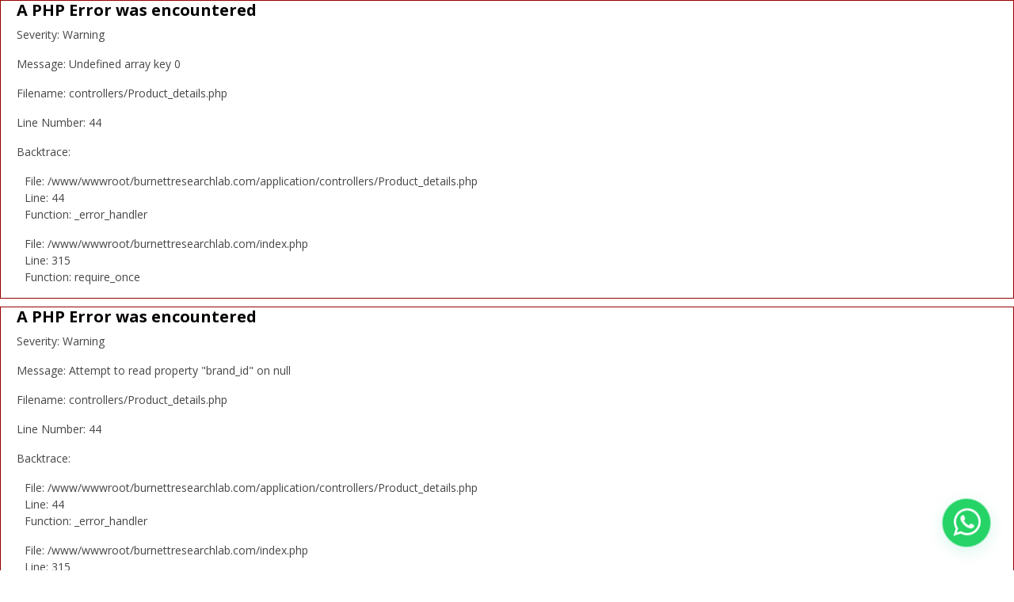

--- FILE ---
content_type: text/html; charset=UTF-8
request_url: https://www.burnettresearchlab.com/pd/kali-citricum-ch
body_size: 14860
content:

<div style="border:1px solid #990000;padding-left:20px;margin:0 0 10px 0;">

<h4>A PHP Error was encountered</h4>

<p>Severity: Warning</p>
<p>Message:  Undefined array key 0</p>
<p>Filename: controllers/Product_details.php</p>
<p>Line Number: 44</p>


	<p>Backtrace:</p>
	
		
	
		
	
		
			<p style="margin-left:10px">
			File: /www/wwwroot/burnettresearchlab.com/application/controllers/Product_details.php<br />
			Line: 44<br />
			Function: _error_handler			</p>

		
	
		
	
		
			<p style="margin-left:10px">
			File: /www/wwwroot/burnettresearchlab.com/index.php<br />
			Line: 315<br />
			Function: require_once			</p>

		
	

</div>
<div style="border:1px solid #990000;padding-left:20px;margin:0 0 10px 0;">

<h4>A PHP Error was encountered</h4>

<p>Severity: Warning</p>
<p>Message:  Attempt to read property "brand_id" on null</p>
<p>Filename: controllers/Product_details.php</p>
<p>Line Number: 44</p>


	<p>Backtrace:</p>
	
		
	
		
	
		
			<p style="margin-left:10px">
			File: /www/wwwroot/burnettresearchlab.com/application/controllers/Product_details.php<br />
			Line: 44<br />
			Function: _error_handler			</p>

		
	
		
	
		
			<p style="margin-left:10px">
			File: /www/wwwroot/burnettresearchlab.com/index.php<br />
			Line: 315<br />
			Function: require_once			</p>

		
	

</div><!DOCTYPE html>
<html xmlns="http://www.w3.org/1999/xhtml" lang="en">
<head>
  <!-- Required meta tags -->
  <meta http-equiv="Content-Type" content="text/html; charset=utf-8" />
  <meta name="viewport" content="width=device-width, initial-scale=1, shrink-to-fit=no" />
  <meta name="google-site-verification" content="Te7B05NaULHXkMuaC3dvTW9R0yj_C3X2vSFwdzWRdX8" />
  <meta name="facebook-domain-verification" content="13v304ku33nynx7z2n88op4d81xx20" />
  <title></title>

  <meta name="title" content="">
  <meta name="description" content="">
  <meta name="keywords" content="">
  <meta name="author" content="Burnett Research Laboratory">
  <meta name="revisit-after" content="2 days">

  <meta itemprop="name" content="">
  <meta itemprop="description" content="">
  <meta itemprop="image" content="https://www.burnettresearchlab.com/uploads/seo/default_img.png">

  <meta property="og:title" content="" />
  <meta property="og:type" content="article" />
  <meta property="og:url" content="https://www.burnettresearchlab.com/pd/kali-citricum-ch" />
  <meta property="og:image" content="https://www.burnettresearchlab.com/uploads/seo/default_img.png" />
  <meta property="og:description" content="" />
  <meta property="og:site_name" content="" />
  <!-- <meta property="fb:app_id" content="545039062838265" />
  <meta property="fb:pages" content="2306158862837244" /> -->

  <link rel="canonical" href="https://www.burnettresearchlab.com/pd/kali-citricum-ch" />

  <meta name="twitter:card" content="summary_large_image">
  <meta name="twitter:site" content="@publisher_handle">
  <meta name="twitter:title" content="">
  <meta name="twitter:description" content="">

  <meta name="twitter:image:src" content="https://www.burnettresearchlab.com/uploads/seo/default_img.png">

  <link rel="icon" type="image/png" href="https://www.burnettresearchlab.com/assets/frontend/images/favicon.png" />
  <!-- Bootstrap CSS -->
  <link rel="stylesheet" href="https://www.burnettresearchlab.com/assets/frontend/css/bootstrap.min.css" type="text/css" />
  <!-- <link rel="stylesheet" href="https://www.burnettresearchlab.com/assets/frontend/css/font-awesome.min.css" type="text/css"/> -->
  <link rel="stylesheet" href="https://stackpath.bootstrapcdn.com/font-awesome/4.7.0/css/font-awesome.min.css" type="text/css" />
  <link rel="stylesheet" href="https://www.burnettresearchlab.com/assets/frontend/css/style.css" type="text/css" />
  <!-- <link rel="stylesheet" href="https://www.burnettresearchlab.com/assets/frontend/css/style.min.css" type="text/css" /> -->
  <link href="https://fonts.googleapis.com/css2?family=Open+Sans:wght@300;400;700" rel="stylesheet" type="text/css" />
  <link rel="stylesheet" href="https://www.burnettresearchlab.com/assets/frontend/css/tab-style.css" type="text/css" />
  <!-- <link rel="stylesheet" href="https://www.burnettresearchlab.com/assets/frontend/css/tab-style.min.css" type="text/css" /> -->
  <!-- Owl CSS -->
  <link rel="stylesheet" type="text/css" href="https://www.burnettresearchlab.com/assets/frontend/css/owl.carousel.min.css">
  <link rel="stylesheet" type="text/css" href="https://www.burnettresearchlab.com/assets/frontend/css/owl.theme.default.min.css">
  <link rel="stylesheet" href="https://cdnjs.cloudflare.com/ajax/libs/animate.css/3.5.2/animate.min.css">
  <script src="https://cdnjs.cloudflare.com/ajax/libs/jquery/3.5.1/jquery.min.js"></script>
  <script src="https://cdnjs.cloudflare.com/ajax/libs/jquery/3.5.1/jquery.js"></script>
  <!-- <title>Burnett Research Laboratory</title> -->
<!-- Global site tag (gtag.js) - Google Analytics -->
<!-- Global site tag (gtag.js) - Google Analytics -->
<script async src="https://www.googletagmanager.com/gtag/js?id=G-3NJYBEPNJY"></script>
<script>
  window.dataLayer = window.dataLayer || [];
  function gtag(){dataLayer.push(arguments);}
  gtag('js', new Date());
  gtag('config', 'G-3NJYBEPNJY');
</script>
<!-- Google Tag Manager -->
<script>(function(w,d,s,l,i){w[l]=w[l]||[];w[l].push({'gtm.start':
new Date().getTime(),event:'gtm.js'});var f=d.getElementsByTagName(s)[0],
j=d.createElement(s),dl=l!='dataLayer'?'&l='+l:'';j.async=true;j.src=
'https://www.googletagmanager.com/gtm.js?id='+i+dl;f.parentNode.insertBefore(j,f);
})(window,document,'script','dataLayer','GTM-MLZGTZ5');</script>
<!-- End Google Tag Manager -->
<script>
    // (function(w,d,s,c,r,a,m){
    //   w['KiwiObject']=r;
    //   w[r]=w[r] || function () {
    //     (w[r].q=w[r].q||[]).push(arguments)};
    //   w[r].l=1*new Date();
    //     a=d.createElement(s);
    //     m=d.getElementsByTagName(s)[0];
    //   a.async=1;
    //   a.src=c;
    //   m.parentNode.insertBefore(a,m)
    // })(window,document,'script',"https://app.interakt.ai/kiwi-sdk/kiwi-sdk-17-prod-min.js?v="+ new Date().getTime(),'kiwi');
    // window.addEventListener("load",function () {
    //   kiwi.init('', 'VxQRMpfiOTnjEjI4821rANir1waBOPcS', {});
    // });
  </script>
  
<meta name="google-site-verification" content="iPatKcuRpnG6_cblwuHK-nwwKkX6vJiXirpkgAQ5-Oo" />
<meta name="facebook-domain-verification" content="hr06fdtthrks8d8c0ttw8n4l2mhxnh" />
<script type="application/ld+json">
{
  "@context": "https://schema.org",
  "@type": "Organization",
  "name": "BURNETT RESEARCH LABORATORY",
  "alternateName": "BURNETT HOMEOPATHY",
  "url": "https://www.burnettresearchlab.com/",
  "logo": "https://www.burnettresearchlab.com/assets/frontend/images/logo04.png",
  "sameAs": [
    "https://www.facebook.com/burnettresearchlab",
    "https://twitter.com/BURNETTINDIA1",
    "https://www.instagram.com/burnettresearchlab/",
    "https://www.youtube.com/channel/UC8ic2IZQaU7ii_a0hJ4sK9w",
    "https://www.linkedin.com/company/burnetthomeo-research-laboratory/",
    "https://in.pinterest.com/burnetthomeo1985",
    "https://www.burnettresearchlab.com/"
  ]
}
</script>
<script type="application/ld+json">
{
  "@context": "https://schema.org/",
  "@type": "WebSite",
  "name": "Burnett Research Laboratory",
  "url": "https://www.burnettresearchlab.com/",
  "potentialAction": {
    "@type": "SearchAction",
    "target": "https://www.burnettresearchlab.com/product_list/srearch_product?product_name={search_term_string}&category_id={search_term_string}",
    "query-input": "required name=search_term_string"
  }
}
</script>
<!-- Meta Pixel Code -->
<script>
!function(f,b,e,v,n,t,s)
{if(f.fbq)return;n=f.fbq=function(){n.callMethod?
n.callMethod.apply(n,arguments):n.queue.push(arguments)};
if(!f._fbq)f._fbq=n;n.push=n;n.loaded=!0;n.version='2.0';
n.queue=[];t=b.createElement(e);t.async=!0;
t.src=v;s=b.getElementsByTagName(e)[0];
s.parentNode.insertBefore(t,s)}(window, document,'script',
'https://connect.facebook.net/en_US/fbevents.js');
fbq('init', '414089750733164');
fbq('track', 'PageView');
</script>
<noscript><img height="1" width="1" style="display:none"
src="https://www.facebook.com/tr?id=414089750733164&ev=PageView&noscript=1"
/></noscript>
<!-- End Meta Pixel Code -->
</head>
<body>
<!-- Google Tag Manager (noscript) -->
<noscript><iframe src="https://www.googletagmanager.com/ns.html?id=GTM-MLZGTZ5"
height="0" width="0" style="display:none;visibility:hidden"></iframe></noscript>
<!-- End Google Tag Manager (noscript) -->
 <!-- Google tag (gtag.js) -->
<script async src="https://www.googletagmanager.com/gtag/js?id=AW-17825499676"></script>
<script>
  window.dataLayer = window.dataLayer || [];
  function gtag(){dataLayer.push(arguments);}
  gtag('js', new Date());

  gtag('config', 'AW-17825499676');
</script>
  <header>
    <div class="container-fluid top_bar">
      <div class="container">
        <div class="row">
          <div class="col-md-8 text-center text-md-left">
            <nav class="navbar navbar-expand-lg navbar-light my_top_menu">
              <button class="navbar-toggler" type="button" data-toggle="collapse" data-target="#navbarSupportedContent" aria-controls="navbarSupportedContent" aria-expanded="false" aria-label="Toggle navigation">
                <span class="navbar-toggler-icon"></span>
              </button>
              <div class="collapse navbar-collapse" id="navbarSupportedContent">
                <ul class="navbar-nav mr-auto">
                  <li class="nav-item active">
                    <a class="nav-link" href="https://www.burnettresearchlab.com/blog-list">Blog</a>
                    <!-- <a class="nav-link" href="https://www.burnettresearchlab.com/blog-list">Blog<span class="sr-only">(current)</span></a> -->
                  </li>
                  <!--<li class="nav-item">
        <a class="nav-link" href="#">Dealer Locator</a>
      </li>-->
                  <li class="nav-item">
                    <a class="nav-link" href="https://www.burnettresearchlab.com/news-list">News</a>
                  </li>
                  <!--<li class="nav-item">
        <a class="nav-link" href="#">Doctor's Zone</a>
      </li>-->
                  <li class="nav-item">
                    <a class="nav-link" href="https://www.burnettresearchlab.com/faq">FAQ</a>
                  </li>
                  <li class="nav-item">
                    <a class="nav-link" href="https://www.burnettresearchlab.com/contact-us">Contact Us</a>
                  </li>
                  <li class="nav-item">
                    <a class="nav-link" href="https://www.burnettresearchlab.com/downloadable">Downloadable Content</a>
                  </li>
                  <!--<li class="nav-item">
        <a class="nav-link" href="#">Career</a>
      </li>-->
                </ul>
              </div>
            </nav>
          </div>
          <div class="col-md-4">
            <div class="top_login text-center text-md-right">
                              <a href="https://www.burnettresearchlab.com/user-registation">Register</a> / <a href="https://www.burnettresearchlab.com/user-registation">Login</a>
                            &nbsp; <span class="the_cart_top"><a href="https://www.burnettresearchlab.com/cart"><i class="fa fa-shopping-cart" aria-hidden="true"></i></a> <span class="cart_count">0</span></span>
            </div>
          </div>
        </div>
      </div>
    </div>
    <!-- Top Bar -->
    <!-- Header -->
    <div class="container-fluid header_style">
            <div class="container">
        <div class="row">
          <div class="col-md-5 text-center text-md-left">
            <a href="https://www.burnettresearchlab.com/"><img class="img-fluid" src="https://www.burnettresearchlab.com/assets/frontend/images/logo04.png" alt="logo" /></a><br />
            <div class="since_year">SINCE 1993</div>
          </div>
          <div class="col-md-4 text-center text-md-left pt-3">
            <div class="best_quality">Best-in-Class & Affordable Homeopathy Medicine</div>
            <a href="tel:03325360426" class="top_phone">+918777411013</a><br />
            <form class="navbar-form search_bar all_view" name="search_product_frm" id="search_product_frm" action="https://www.burnettresearchlab.com/product_list/srearch_product" method="get">
              <div class="input-group">
                <input type="text" class="form-control" placeholder="Search" name="product_name" id="product_name" />
                <select class="custom-select d-block w-100" id="category_id" name="category_id">
                  <option value="">All category</option>
                                      <option value="15">HOMEOPATHIC COMBINATION</option>
                                      <option value="16">MOTHER TINCTURE</option>
                                      <option value="17">POTENTISE MEDICINE</option>
                                      <option value="18">BIOCHEMIC</option>
                                      <option value="19">BIOCOMBINATION</option>
                                      <option value="20">TRITURATION </option>
                                      <option value="23">LOTION</option>
                                      <option value="24">HAIR OIL</option>
                                      <option value="25">BODY LOTION</option>
                                      <option value="26">CREAM</option>
                                      <option value="27">OINTMENT</option>
                                  </select>
                <div class="input-group-btn">
                  <button class="btn btn-default" type="submit"><i class="fa fa-search" aria-hidden="true"></i></button>
                </div>
              </div>
              <div class="col-md-12"><span style="color: red; font-weight: 600;">MON-FRI || 10:00 AM-5:30PM(EXCEPT HOLIDAYS)</span></div>
            </form>
          </div>
          <div class="col-md-3 text-center text-md-right pt-3">
            <img class="img-fluid" src="https://www.burnettresearchlab.com/assets/frontend/images/top_logo01.jpg" alt="" />
            <div class="top_logo_texts">A trusted sign for manufacturing, research & analysis of homeopathic medicine.</div>
          </div>
        </div>
        <div class="row">
          <div class="col-md-3"></div>
          <div class="col-md-6 tab_view">
            <form class="navbar-form search_bar">
              <div class="input-group">
                <input type="text" class="form-control" placeholder="Search" name="q" />
                <select class="custom-select d-block w-100" id="bil_country" name="bil_country">
                  <option value="">All category</option>
                  <option value="gril">gril</option>
                  <option value="boy">boy</option>
                </select>
                <div class="input-group-btn">
                  <button class="btn btn-default" type="submit"><i class="fa fa-search" aria-hidden="true"></i></button>
                </div>
              </div>
            </form>
          </div>
          <div class="col-md-3"></div>
        </div>
      </div>
    </div>
    <!-- Header -->
    <!-- Menu Bar -->
    <div class="container-fluid menu_bar">
      <div class="container">
        <div class="row">
          <nav class="navbar navbar-expand-lg navbar-dark my_main_menu text-center">
            <button class="navbar-toggler" type="button" data-toggle="collapse" data-target="#navbarSupportedContent1" aria-controls="navbarSupportedContent" aria-expanded="false" aria-label="Toggle navigation">
              <span class="navbar-toggler-icon"></span>
            </button>
            <div class="collapse navbar-collapse" id="navbarSupportedContent1">
              <ul class="navbar-nav navbar-center navbar-light">
                <!--<li class="nav-item">
        <a class="nav-link" href="https://www.burnettresearchlab.com/product-list">Homoeopathy</a>
      </li>
      <li class="nav-item dropdown megamenu-li dmenu">
                <a class="nav-link dropdown-toggle" href="" id="dropdown01" data-toggle="dropdown" aria-haspopup="true" aria-expanded="false">Diseases</a>
                <div class="dropdown-menu megamenu sm-menu border-top" aria-labelledby="dropdown01">
                    <div class="row">
                        <div class="col-sm-6 col-lg-3 border-right mb-4">                            
                            <a class="dropdown-item" href="#">Magento Development</a>
                            <a class="dropdown-item" href="#">Magento 2 Migration</a>
                            <a class="dropdown-item" href="#">Odoo ERP</a>
                            <a class="dropdown-item" href="#">Mobile Commerce</a>
                            <a class="dropdown-item" href="#">CRM for Commerce</a></div>
                       <div class="col-sm-6 col-lg-3 border-right mb-4">                        
                            <a class="dropdown-item" href="#">PHP Website Development</a>
                            <a class="dropdown-item" href="#">Phalcon Development</a>
                            <a class="dropdown-item" href="#">Laravel Development</a>
                            <a class="dropdown-item" href="#">WordPress Development</a>
                            <a class="dropdown-item" href="#">Symfony Development</a></div>
                        <div class="col-sm-6 col-lg-3 border-right mb-4">                         
                            <a class="dropdown-item" href="#">iPhone App Development</a>
                            <a class="dropdown-item" href="#">Android App Development</a>
                            <a class="dropdown-item" href="#">Phone Gap App Development</a>
                            <a class="dropdown-item" href="#">Hybrid App Development</a>
                            <a class="dropdown-item" href="#">Ionic Development</a>
                            <a class="dropdown-item" href="#">React Native Development</a>
                            <a class="dropdown-item" href="#">Xamarin App Development</a></div>
                        <div class="col-sm-6 col-lg-3 mb-4">                         
                            <a class="dropdown-item" href="#">Full Stack Development</a>
                            <a class="dropdown-item" href="#">MEAN Stack</a>
                            <a class="dropdown-item" href="#">AngularJS</a>
                            <a class="dropdown-item" href="#">Node.JS Development</a>
                            <a class="dropdown-item" href="#">MongoDB Development</a></div>
                    </div>
                     
                </div>
            </li>
      <li class="nav-item">
        <a class="nav-link" href="https://www.burnettresearchlab.com/product-list/speciality-formulations">Speciality Formulations</a>
      </li>
      <li class="nav-item">
        <a class="nav-link" href="https://www.burnettresearchlab.com/product-list/mother-tinctures">Mother Tinctures</a>
      </li>
      <li class="nav-item">
        <a class="nav-link" href="https://www.burnettresearchlab.com/product-list/dilutions-potencies">Dilutions &amp; Potencies</a>
      </li>
      <li class="nav-item">
        <a class="nav-link" href="https://www.burnettresearchlab.com/product-list/biochemics">Biochemics</a>
      </li>
     <li class="nav-item">
        <a class="nav-link" href="https://www.burnettresearchlab.com/product-list/cosmetics">Cosmetics</a>
      </li>
      <li class="nav-item">
        <a class="nav-link" href="https://www.burnettresearchlab.com/product-list/herbal">Herbal</a>
      </li>-->
                                  <li class="nav-item dropdown megamenu-li dmenu">
                    <a class="nav-link
                     " href="https://www.burnettresearchlab.com/product-list/homeopathic-combination" id="dropdown15"  aria-expanded="false" >HOMEOPATHIC COMBINATION</a>
                                      </li>
                                  <li class="nav-item dropdown megamenu-li dmenu">
                    <a class="nav-link
                     " href="https://www.burnettresearchlab.com/product-list/mother-tincture" id="dropdown16"  aria-expanded="false" >MOTHER TINCTURE</a>
                                      </li>
                                  <li class="nav-item dropdown megamenu-li dmenu">
                    <a class="nav-link
                     " href="https://www.burnettresearchlab.com/product-list/potentise-medicine" id="dropdown17"  aria-expanded="false" >POTENTISE MEDICINE</a>
                                      </li>
                                  <li class="nav-item dropdown megamenu-li dmenu">
                    <a class="nav-link
                     " href="https://www.burnettresearchlab.com/product-list/biochemic" id="dropdown18"  aria-expanded="false" >BIOCHEMIC</a>
                                      </li>
                                  <li class="nav-item dropdown megamenu-li dmenu">
                    <a class="nav-link
                     " href="https://www.burnettresearchlab.com/product-list/biocombination" id="dropdown19"  aria-expanded="false" >BIOCOMBINATION</a>
                                      </li>
                                  <li class="nav-item dropdown megamenu-li dmenu">
                    <a class="nav-link
                     " href="https://www.burnettresearchlab.com/product-list/trituration " id="dropdown20"  aria-expanded="false" >TRITURATION </a>
                                      </li>
                                  <li class="nav-item dropdown megamenu-li dmenu">
                    <a class="nav-link
                     " href="https://www.burnettresearchlab.com/product-list/lotion" id="dropdown23"  aria-expanded="false" >LOTION</a>
                                      </li>
                                  <li class="nav-item dropdown megamenu-li dmenu">
                    <a class="nav-link
                     " href="https://www.burnettresearchlab.com/product-list/hair-oil" id="dropdown24"  aria-expanded="false" >HAIR OIL</a>
                                      </li>
                                  <li class="nav-item dropdown megamenu-li dmenu">
                    <a class="nav-link
                     " href="https://www.burnettresearchlab.com/product-list/body-lotion" id="dropdown25"  aria-expanded="false" >BODY LOTION</a>
                                      </li>
                                  <li class="nav-item dropdown megamenu-li dmenu">
                    <a class="nav-link
                     " href="https://www.burnettresearchlab.com/product-list/cream" id="dropdown26"  aria-expanded="false" >CREAM</a>
                                      </li>
                                  <li class="nav-item dropdown megamenu-li dmenu">
                    <a class="nav-link
                     " href="https://www.burnettresearchlab.com/product-list/ointment" id="dropdown27"  aria-expanded="false" >OINTMENT</a>
                                      </li>
                                <a href="https://www.burnettresearchlab.com/cart" class="menu_cart"><i class="fa fa-shopping-cart" aria-hidden="true"></i> <span class="cart_count">0</span></a>
              </ul>
            </div>
          </nav>
        </div>
      </div>
    </div>
  </header>
  <!-- Menu Bar -->
  <script type="text/javascript">
    $(document).ready(function() {
      $('.navbar-light .dmenu').hover(function() {
        $(this).find('.sm-menu').first().stop(true, true).slideDown(150);
      }, function() {
        $(this).find('.sm-menu').first().stop(true, true).slideUp(105)
      });
    });
    $(document).ready(function() {
      $(".megamenu").on("click", function(e) {
        e.stopPropagation();
      });
    });
  </script>﻿<!-- Body -->
<style type="text/css">
    .details_two ul li{
        list-style-type: disc ;
    }

    .pro-des p{
        line-height: normal;
        display: block;
        width: 85%;
        overflow: hidden;
        white-space: nowrap;
        text-overflow: ellipsis;
    }

    :root {
    --star-size: 60px;
    --star-color: #fff;
    --star-background: #fc0;
    }

    .Stars {
        --percent: calc(var(--rating) / 5 * 100%);
        
        display: inline-block;
        font-size: var(--star-size);
        font-family: Times; // make sure ★ appears correctly
        line-height: 1;
        
        &::before {
            content: '★★★★★';
            letter-spacing: 3px;
            background: linear-gradient(90deg, var(--star-background) var(--percent), var(--star-color) var(--percent));
            -webkit-background-clip: text;
            -webkit-text-fill-color: transparent;
        }
    }
  /* Ratings widget */
  .prating i {
    color: #db1d14 !important;
    font-size: 17px;
    margin-right: 3px;
  }
</style>
<script src="https://code.jquery.com/jquery-3.5.1.min.js" integrity="sha256-9/aliU8dGd2tb6OSsuzixeV4y/faTqgFtohetphbbj0=" crossorigin="anonymous"></script>
<script src=" https://cdn.jsdelivr.net/npm/sweetalert2@11.15.10/dist/sweetalert2.all.min.js "></script>
<link href=" https://cdn.jsdelivr.net/npm/sweetalert2@11.15.10/dist/sweetalert2.min.css " rel="stylesheet">
<div class="container-fluid">
    <div class="container pt-5 pb-5">
                <div class="row">
            <div class="col-md-5">
                    <div id="slider" class="owl-carousel product-slider">
                        
                        
                    </div>
                    <div id="thumb" class="owl-carousel product-thumb">
                                            </div>
                </div>

            <div class="col-md-7">
                
<div style="border:1px solid #990000;padding-left:20px;margin:0 0 10px 0;">

<h4>A PHP Error was encountered</h4>

<p>Severity: Warning</p>
<p>Message:  Undefined array key 0</p>
<p>Filename: views/product_details_view.php</p>
<p>Line Number: 106</p>


	<p>Backtrace:</p>
	
		
	
		
	
		
			<p style="margin-left:10px">
			File: /www/wwwroot/burnettresearchlab.com/application/views/product_details_view.php<br />
			Line: 106<br />
			Function: _error_handler			</p>

		
	
		
	
		
	
		
			<p style="margin-left:10px">
			File: /www/wwwroot/burnettresearchlab.com/application/controllers/Product_details.php<br />
			Line: 53<br />
			Function: view			</p>

		
	
		
	
		
			<p style="margin-left:10px">
			File: /www/wwwroot/burnettresearchlab.com/index.php<br />
			Line: 315<br />
			Function: require_once			</p>

		
	

</div>
<div style="border:1px solid #990000;padding-left:20px;margin:0 0 10px 0;">

<h4>A PHP Error was encountered</h4>

<p>Severity: Warning</p>
<p>Message:  Attempt to read property "product_type" on null</p>
<p>Filename: views/product_details_view.php</p>
<p>Line Number: 106</p>


	<p>Backtrace:</p>
	
		
	
		
	
		
			<p style="margin-left:10px">
			File: /www/wwwroot/burnettresearchlab.com/application/views/product_details_view.php<br />
			Line: 106<br />
			Function: _error_handler			</p>

		
	
		
	
		
	
		
			<p style="margin-left:10px">
			File: /www/wwwroot/burnettresearchlab.com/application/controllers/Product_details.php<br />
			Line: 53<br />
			Function: view			</p>

		
	
		
	
		
			<p style="margin-left:10px">
			File: /www/wwwroot/burnettresearchlab.com/index.php<br />
			Line: 315<br />
			Function: require_once			</p>

		
	

</div>                
<div style="border:1px solid #990000;padding-left:20px;margin:0 0 10px 0;">

<h4>A PHP Error was encountered</h4>

<p>Severity: Warning</p>
<p>Message:  Undefined array key 0</p>
<p>Filename: views/product_details_view.php</p>
<p>Line Number: 275</p>


	<p>Backtrace:</p>
	
		
	
		
	
		
			<p style="margin-left:10px">
			File: /www/wwwroot/burnettresearchlab.com/application/views/product_details_view.php<br />
			Line: 275<br />
			Function: _error_handler			</p>

		
	
		
	
		
	
		
			<p style="margin-left:10px">
			File: /www/wwwroot/burnettresearchlab.com/application/controllers/Product_details.php<br />
			Line: 53<br />
			Function: view			</p>

		
	
		
	
		
			<p style="margin-left:10px">
			File: /www/wwwroot/burnettresearchlab.com/index.php<br />
			Line: 315<br />
			Function: require_once			</p>

		
	

</div>
<div style="border:1px solid #990000;padding-left:20px;margin:0 0 10px 0;">

<h4>A PHP Error was encountered</h4>

<p>Severity: Warning</p>
<p>Message:  Attempt to read property "product_type" on null</p>
<p>Filename: views/product_details_view.php</p>
<p>Line Number: 275</p>


	<p>Backtrace:</p>
	
		
	
		
	
		
			<p style="margin-left:10px">
			File: /www/wwwroot/burnettresearchlab.com/application/views/product_details_view.php<br />
			Line: 275<br />
			Function: _error_handler			</p>

		
	
		
	
		
	
		
			<p style="margin-left:10px">
			File: /www/wwwroot/burnettresearchlab.com/application/controllers/Product_details.php<br />
			Line: 53<br />
			Function: view			</p>

		
	
		
	
		
			<p style="margin-left:10px">
			File: /www/wwwroot/burnettresearchlab.com/index.php<br />
			Line: 315<br />
			Function: require_once			</p>

		
	

</div>            </div>
        </div>
        <small></small>

        <small></small>

        <div class="product-info-tabs">
            <ul class="nav nav-tabs" id="myTab" role="tablist">
                
<div style="border:1px solid #990000;padding-left:20px;margin:0 0 10px 0;">

<h4>A PHP Error was encountered</h4>

<p>Severity: Warning</p>
<p>Message:  Undefined array key 0</p>
<p>Filename: views/product_details_view.php</p>
<p>Line Number: 458</p>


	<p>Backtrace:</p>
	
		
	
		
	
		
			<p style="margin-left:10px">
			File: /www/wwwroot/burnettresearchlab.com/application/views/product_details_view.php<br />
			Line: 458<br />
			Function: _error_handler			</p>

		
	
		
	
		
	
		
			<p style="margin-left:10px">
			File: /www/wwwroot/burnettresearchlab.com/application/controllers/Product_details.php<br />
			Line: 53<br />
			Function: view			</p>

		
	
		
	
		
			<p style="margin-left:10px">
			File: /www/wwwroot/burnettresearchlab.com/index.php<br />
			Line: 315<br />
			Function: require_once			</p>

		
	

</div>
<div style="border:1px solid #990000;padding-left:20px;margin:0 0 10px 0;">

<h4>A PHP Error was encountered</h4>

<p>Severity: Warning</p>
<p>Message:  Attempt to read property "product_description" on null</p>
<p>Filename: views/product_details_view.php</p>
<p>Line Number: 458</p>


	<p>Backtrace:</p>
	
		
	
		
	
		
			<p style="margin-left:10px">
			File: /www/wwwroot/burnettresearchlab.com/application/views/product_details_view.php<br />
			Line: 458<br />
			Function: _error_handler			</p>

		
	
		
	
		
	
		
			<p style="margin-left:10px">
			File: /www/wwwroot/burnettresearchlab.com/application/controllers/Product_details.php<br />
			Line: 53<br />
			Function: view			</p>

		
	
		
	
		
			<p style="margin-left:10px">
			File: /www/wwwroot/burnettresearchlab.com/index.php<br />
			Line: 315<br />
			Function: require_once			</p>

		
	

</div>                <li class="nav-item">
                    <a class="nav-link" id="component-tab" data-toggle="tab" href="#component" role="tab" aria-controls="component" aria-selected="true">Component</a>
                </li>
                <li class="nav-item">
                    <a class="nav-link" id="additional-information-tab" data-toggle="tab" href="#additional-information" role="tab" aria-controls="review" aria-selected="false">Indication</a>
                </li>
                <li class="nav-item">
                    <a class="nav-link" id="dose-tab" data-toggle="tab" href="#dose" role="tab" aria-controls="review" aria-selected="false">Dose</a>
                </li>
                <li class="nav-item">
                    <a class="nav-link" id="review-tab" data-toggle="tab" href="#review" role="tab" aria-controls="review" aria-selected="false">Reviews (0)</a>
                </li>

                
<div style="border:1px solid #990000;padding-left:20px;margin:0 0 10px 0;">

<h4>A PHP Error was encountered</h4>

<p>Severity: Warning</p>
<p>Message:  Undefined array key 0</p>
<p>Filename: views/product_details_view.php</p>
<p>Line Number: 480</p>


	<p>Backtrace:</p>
	
		
	
		
	
		
			<p style="margin-left:10px">
			File: /www/wwwroot/burnettresearchlab.com/application/views/product_details_view.php<br />
			Line: 480<br />
			Function: _error_handler			</p>

		
	
		
	
		
	
		
			<p style="margin-left:10px">
			File: /www/wwwroot/burnettresearchlab.com/application/controllers/Product_details.php<br />
			Line: 53<br />
			Function: view			</p>

		
	
		
	
		
			<p style="margin-left:10px">
			File: /www/wwwroot/burnettresearchlab.com/index.php<br />
			Line: 315<br />
			Function: require_once			</p>

		
	

</div>
<div style="border:1px solid #990000;padding-left:20px;margin:0 0 10px 0;">

<h4>A PHP Error was encountered</h4>

<p>Severity: Warning</p>
<p>Message:  Attempt to read property "info_for_doctor" on null</p>
<p>Filename: views/product_details_view.php</p>
<p>Line Number: 480</p>


	<p>Backtrace:</p>
	
		
	
		
	
		
			<p style="margin-left:10px">
			File: /www/wwwroot/burnettresearchlab.com/application/views/product_details_view.php<br />
			Line: 480<br />
			Function: _error_handler			</p>

		
	
		
	
		
	
		
			<p style="margin-left:10px">
			File: /www/wwwroot/burnettresearchlab.com/application/controllers/Product_details.php<br />
			Line: 53<br />
			Function: view			</p>

		
	
		
	
		
			<p style="margin-left:10px">
			File: /www/wwwroot/burnettresearchlab.com/index.php<br />
			Line: 315<br />
			Function: require_once			</p>

		
	

</div>
            </ul>
            <div class="tab-content details_two" id="myTabContent">
                <div class="tab-pane fade" id="component" role="tabpanel" aria-labelledby="component-tab">
                    
<div style="border:1px solid #990000;padding-left:20px;margin:0 0 10px 0;">

<h4>A PHP Error was encountered</h4>

<p>Severity: Warning</p>
<p>Message:  Undefined array key 0</p>
<p>Filename: views/product_details_view.php</p>
<p>Line Number: 492</p>


	<p>Backtrace:</p>
	
		
	
		
	
		
			<p style="margin-left:10px">
			File: /www/wwwroot/burnettresearchlab.com/application/views/product_details_view.php<br />
			Line: 492<br />
			Function: _error_handler			</p>

		
	
		
	
		
	
		
			<p style="margin-left:10px">
			File: /www/wwwroot/burnettresearchlab.com/application/controllers/Product_details.php<br />
			Line: 53<br />
			Function: view			</p>

		
	
		
	
		
			<p style="margin-left:10px">
			File: /www/wwwroot/burnettresearchlab.com/index.php<br />
			Line: 315<br />
			Function: require_once			</p>

		
	

</div>
<div style="border:1px solid #990000;padding-left:20px;margin:0 0 10px 0;">

<h4>A PHP Error was encountered</h4>

<p>Severity: Warning</p>
<p>Message:  Attempt to read property "product_component" on null</p>
<p>Filename: views/product_details_view.php</p>
<p>Line Number: 492</p>


	<p>Backtrace:</p>
	
		
	
		
	
		
			<p style="margin-left:10px">
			File: /www/wwwroot/burnettresearchlab.com/application/views/product_details_view.php<br />
			Line: 492<br />
			Function: _error_handler			</p>

		
	
		
	
		
	
		
			<p style="margin-left:10px">
			File: /www/wwwroot/burnettresearchlab.com/application/controllers/Product_details.php<br />
			Line: 53<br />
			Function: view			</p>

		
	
		
	
		
			<p style="margin-left:10px">
			File: /www/wwwroot/burnettresearchlab.com/index.php<br />
			Line: 315<br />
			Function: require_once			</p>

		
	

</div>                </div>
                <div class="tab-pane fade" id="additional-information" role="tabpanel" aria-labelledby="additional-information">

                    <div class="rt-container">
                        <div class="col-rt-12">
                            <div class="Scriptcontent">
                                <div class="tabs">
                                    <div class="tab">
                                        <input type="radio" id="rd1" name="rd">
                                        <label class="tab-label" for="rd1">English</label>
                                        <div class="tab-content"> 
<div style="border:1px solid #990000;padding-left:20px;margin:0 0 10px 0;">

<h4>A PHP Error was encountered</h4>

<p>Severity: Warning</p>
<p>Message:  Undefined array key 0</p>
<p>Filename: views/product_details_view.php</p>
<p>Line Number: 503</p>


	<p>Backtrace:</p>
	
		
	
		
	
		
			<p style="margin-left:10px">
			File: /www/wwwroot/burnettresearchlab.com/application/views/product_details_view.php<br />
			Line: 503<br />
			Function: _error_handler			</p>

		
	
		
	
		
	
		
			<p style="margin-left:10px">
			File: /www/wwwroot/burnettresearchlab.com/application/controllers/Product_details.php<br />
			Line: 53<br />
			Function: view			</p>

		
	
		
	
		
			<p style="margin-left:10px">
			File: /www/wwwroot/burnettresearchlab.com/index.php<br />
			Line: 315<br />
			Function: require_once			</p>

		
	

</div>
<div style="border:1px solid #990000;padding-left:20px;margin:0 0 10px 0;">

<h4>A PHP Error was encountered</h4>

<p>Severity: Warning</p>
<p>Message:  Attempt to read property "indication_english_text" on null</p>
<p>Filename: views/product_details_view.php</p>
<p>Line Number: 503</p>


	<p>Backtrace:</p>
	
		
	
		
	
		
			<p style="margin-left:10px">
			File: /www/wwwroot/burnettresearchlab.com/application/views/product_details_view.php<br />
			Line: 503<br />
			Function: _error_handler			</p>

		
	
		
	
		
	
		
			<p style="margin-left:10px">
			File: /www/wwwroot/burnettresearchlab.com/application/controllers/Product_details.php<br />
			Line: 53<br />
			Function: view			</p>

		
	
		
	
		
			<p style="margin-left:10px">
			File: /www/wwwroot/burnettresearchlab.com/index.php<br />
			Line: 315<br />
			Function: require_once			</p>

		
	

</div><br>
                                            <!-- Trigger the Modal -->
                                            
<div style="border:1px solid #990000;padding-left:20px;margin:0 0 10px 0;">

<h4>A PHP Error was encountered</h4>

<p>Severity: Warning</p>
<p>Message:  Undefined array key 0</p>
<p>Filename: views/product_details_view.php</p>
<p>Line Number: 506</p>


	<p>Backtrace:</p>
	
		
	
		
	
		
			<p style="margin-left:10px">
			File: /www/wwwroot/burnettresearchlab.com/application/views/product_details_view.php<br />
			Line: 506<br />
			Function: _error_handler			</p>

		
	
		
	
		
	
		
			<p style="margin-left:10px">
			File: /www/wwwroot/burnettresearchlab.com/application/controllers/Product_details.php<br />
			Line: 53<br />
			Function: view			</p>

		
	
		
	
		
			<p style="margin-left:10px">
			File: /www/wwwroot/burnettresearchlab.com/index.php<br />
			Line: 315<br />
			Function: require_once			</p>

		
	

</div>
<div style="border:1px solid #990000;padding-left:20px;margin:0 0 10px 0;">

<h4>A PHP Error was encountered</h4>

<p>Severity: Warning</p>
<p>Message:  Attempt to read property "indication_english_img" on null</p>
<p>Filename: views/product_details_view.php</p>
<p>Line Number: 506</p>


	<p>Backtrace:</p>
	
		
	
		
	
		
			<p style="margin-left:10px">
			File: /www/wwwroot/burnettresearchlab.com/application/views/product_details_view.php<br />
			Line: 506<br />
			Function: _error_handler			</p>

		
	
		
	
		
	
		
			<p style="margin-left:10px">
			File: /www/wwwroot/burnettresearchlab.com/application/controllers/Product_details.php<br />
			Line: 53<br />
			Function: view			</p>

		
	
		
	
		
			<p style="margin-left:10px">
			File: /www/wwwroot/burnettresearchlab.com/index.php<br />
			Line: 315<br />
			Function: require_once			</p>

		
	

</div>

                                            <!-- The Modal -->
                                            <div id="myModal" class="modal">

                                                <!-- The Close Button -->
                                                <span class="close">&times;</span>

                                                <!-- Modal Content (The Image) -->
                                                <img class="modal-content" id="img01">

                                                <!-- Modal Caption (Image Text) -->
                                                <!--<div id="caption"></div>-->
                                            </div>
                                        </div>
                                    </div>
                                    <div class="tab">
                                        <input type="radio" id="rd2" name="rd">
                                        <label class="tab-label" for="rd2">Hindi</label>
                                        <div class="tab-content"> 
<div style="border:1px solid #990000;padding-left:20px;margin:0 0 10px 0;">

<h4>A PHP Error was encountered</h4>

<p>Severity: Warning</p>
<p>Message:  Undefined array key 0</p>
<p>Filename: views/product_details_view.php</p>
<p>Line Number: 531</p>


	<p>Backtrace:</p>
	
		
	
		
	
		
			<p style="margin-left:10px">
			File: /www/wwwroot/burnettresearchlab.com/application/views/product_details_view.php<br />
			Line: 531<br />
			Function: _error_handler			</p>

		
	
		
	
		
	
		
			<p style="margin-left:10px">
			File: /www/wwwroot/burnettresearchlab.com/application/controllers/Product_details.php<br />
			Line: 53<br />
			Function: view			</p>

		
	
		
	
		
			<p style="margin-left:10px">
			File: /www/wwwroot/burnettresearchlab.com/index.php<br />
			Line: 315<br />
			Function: require_once			</p>

		
	

</div>
<div style="border:1px solid #990000;padding-left:20px;margin:0 0 10px 0;">

<h4>A PHP Error was encountered</h4>

<p>Severity: Warning</p>
<p>Message:  Attempt to read property "indication_hindi_text" on null</p>
<p>Filename: views/product_details_view.php</p>
<p>Line Number: 531</p>


	<p>Backtrace:</p>
	
		
	
		
	
		
			<p style="margin-left:10px">
			File: /www/wwwroot/burnettresearchlab.com/application/views/product_details_view.php<br />
			Line: 531<br />
			Function: _error_handler			</p>

		
	
		
	
		
	
		
			<p style="margin-left:10px">
			File: /www/wwwroot/burnettresearchlab.com/application/controllers/Product_details.php<br />
			Line: 53<br />
			Function: view			</p>

		
	
		
	
		
			<p style="margin-left:10px">
			File: /www/wwwroot/burnettresearchlab.com/index.php<br />
			Line: 315<br />
			Function: require_once			</p>

		
	

</div> </br>
                                            
<div style="border:1px solid #990000;padding-left:20px;margin:0 0 10px 0;">

<h4>A PHP Error was encountered</h4>

<p>Severity: Warning</p>
<p>Message:  Undefined array key 0</p>
<p>Filename: views/product_details_view.php</p>
<p>Line Number: 533</p>


	<p>Backtrace:</p>
	
		
	
		
	
		
			<p style="margin-left:10px">
			File: /www/wwwroot/burnettresearchlab.com/application/views/product_details_view.php<br />
			Line: 533<br />
			Function: _error_handler			</p>

		
	
		
	
		
	
		
			<p style="margin-left:10px">
			File: /www/wwwroot/burnettresearchlab.com/application/controllers/Product_details.php<br />
			Line: 53<br />
			Function: view			</p>

		
	
		
	
		
			<p style="margin-left:10px">
			File: /www/wwwroot/burnettresearchlab.com/index.php<br />
			Line: 315<br />
			Function: require_once			</p>

		
	

</div>
<div style="border:1px solid #990000;padding-left:20px;margin:0 0 10px 0;">

<h4>A PHP Error was encountered</h4>

<p>Severity: Warning</p>
<p>Message:  Attempt to read property "indication_hindi_img" on null</p>
<p>Filename: views/product_details_view.php</p>
<p>Line Number: 533</p>


	<p>Backtrace:</p>
	
		
	
		
	
		
			<p style="margin-left:10px">
			File: /www/wwwroot/burnettresearchlab.com/application/views/product_details_view.php<br />
			Line: 533<br />
			Function: _error_handler			</p>

		
	
		
	
		
	
		
			<p style="margin-left:10px">
			File: /www/wwwroot/burnettresearchlab.com/application/controllers/Product_details.php<br />
			Line: 53<br />
			Function: view			</p>

		
	
		
	
		
			<p style="margin-left:10px">
			File: /www/wwwroot/burnettresearchlab.com/index.php<br />
			Line: 315<br />
			Function: require_once			</p>

		
	

</div>                                            <!-- The Modal -->
                                            <div id="myModal-hin" class="modal">

                                                <!-- The Close Button -->
                                                <span class="close-hin">&times;</span>

                                                <!-- Modal Content (The Image) -->
                                                <img class="modal-content" id="img01-hin">
                                            </div>
                                        </div>
                                    </div>
                                    <div class="tab">
                                        <input type="radio" id="rd3" name="rd">
                                        <label class="tab-label" for="rd3">Bengali</label>
                                        <div class="tab-content"> 
<div style="border:1px solid #990000;padding-left:20px;margin:0 0 10px 0;">

<h4>A PHP Error was encountered</h4>

<p>Severity: Warning</p>
<p>Message:  Undefined array key 0</p>
<p>Filename: views/product_details_view.php</p>
<p>Line Number: 553</p>


	<p>Backtrace:</p>
	
		
	
		
	
		
			<p style="margin-left:10px">
			File: /www/wwwroot/burnettresearchlab.com/application/views/product_details_view.php<br />
			Line: 553<br />
			Function: _error_handler			</p>

		
	
		
	
		
	
		
			<p style="margin-left:10px">
			File: /www/wwwroot/burnettresearchlab.com/application/controllers/Product_details.php<br />
			Line: 53<br />
			Function: view			</p>

		
	
		
	
		
			<p style="margin-left:10px">
			File: /www/wwwroot/burnettresearchlab.com/index.php<br />
			Line: 315<br />
			Function: require_once			</p>

		
	

</div>
<div style="border:1px solid #990000;padding-left:20px;margin:0 0 10px 0;">

<h4>A PHP Error was encountered</h4>

<p>Severity: Warning</p>
<p>Message:  Attempt to read property "indication_bengali_text" on null</p>
<p>Filename: views/product_details_view.php</p>
<p>Line Number: 553</p>


	<p>Backtrace:</p>
	
		
	
		
	
		
			<p style="margin-left:10px">
			File: /www/wwwroot/burnettresearchlab.com/application/views/product_details_view.php<br />
			Line: 553<br />
			Function: _error_handler			</p>

		
	
		
	
		
	
		
			<p style="margin-left:10px">
			File: /www/wwwroot/burnettresearchlab.com/application/controllers/Product_details.php<br />
			Line: 53<br />
			Function: view			</p>

		
	
		
	
		
			<p style="margin-left:10px">
			File: /www/wwwroot/burnettresearchlab.com/index.php<br />
			Line: 315<br />
			Function: require_once			</p>

		
	

</div></br>
                                            
<div style="border:1px solid #990000;padding-left:20px;margin:0 0 10px 0;">

<h4>A PHP Error was encountered</h4>

<p>Severity: Warning</p>
<p>Message:  Undefined array key 0</p>
<p>Filename: views/product_details_view.php</p>
<p>Line Number: 555</p>


	<p>Backtrace:</p>
	
		
	
		
	
		
			<p style="margin-left:10px">
			File: /www/wwwroot/burnettresearchlab.com/application/views/product_details_view.php<br />
			Line: 555<br />
			Function: _error_handler			</p>

		
	
		
	
		
	
		
			<p style="margin-left:10px">
			File: /www/wwwroot/burnettresearchlab.com/application/controllers/Product_details.php<br />
			Line: 53<br />
			Function: view			</p>

		
	
		
	
		
			<p style="margin-left:10px">
			File: /www/wwwroot/burnettresearchlab.com/index.php<br />
			Line: 315<br />
			Function: require_once			</p>

		
	

</div>
<div style="border:1px solid #990000;padding-left:20px;margin:0 0 10px 0;">

<h4>A PHP Error was encountered</h4>

<p>Severity: Warning</p>
<p>Message:  Attempt to read property "indication_bengali_img" on null</p>
<p>Filename: views/product_details_view.php</p>
<p>Line Number: 555</p>


	<p>Backtrace:</p>
	
		
	
		
	
		
			<p style="margin-left:10px">
			File: /www/wwwroot/burnettresearchlab.com/application/views/product_details_view.php<br />
			Line: 555<br />
			Function: _error_handler			</p>

		
	
		
	
		
	
		
			<p style="margin-left:10px">
			File: /www/wwwroot/burnettresearchlab.com/application/controllers/Product_details.php<br />
			Line: 53<br />
			Function: view			</p>

		
	
		
	
		
			<p style="margin-left:10px">
			File: /www/wwwroot/burnettresearchlab.com/index.php<br />
			Line: 315<br />
			Function: require_once			</p>

		
	

</div>
                                            <!-- The Modal -->
                                            <div id="myModal-ben" class="modal">

                                                <!-- The Close Button -->
                                                <span class="close-ben">&times;</span>

                                                <!-- Modal Content (The Image) -->
                                                <img class="modal-content" id="img01-ben">
                                            </div>
                                        </div>
                                    </div>
                                    <!-- END ACCORDION -->


                                </div>
                            </div>
                        </div>


                    </div>
                </div>
                <div class="tab-pane fade" id="dose" role="tabpanel" aria-labelledby="dose">
                                        <div class="rt-container-new">
                        <div class="col-rt-12">
                            <div class="Scriptcontent">
                                <div class="tabs">
                                    <div class="tab">
                                        <input type="radio" id="rd4" name="rd">
                                        <label class="tab-label" for="rd4">English</label>
                                        <div class="tab-content"> 
<div style="border:1px solid #990000;padding-left:20px;margin:0 0 10px 0;">

<h4>A PHP Error was encountered</h4>

<p>Severity: Warning</p>
<p>Message:  Undefined array key 0</p>
<p>Filename: views/product_details_view.php</p>
<p>Line Number: 593</p>


	<p>Backtrace:</p>
	
		
	
		
	
		
			<p style="margin-left:10px">
			File: /www/wwwroot/burnettresearchlab.com/application/views/product_details_view.php<br />
			Line: 593<br />
			Function: _error_handler			</p>

		
	
		
	
		
	
		
			<p style="margin-left:10px">
			File: /www/wwwroot/burnettresearchlab.com/application/controllers/Product_details.php<br />
			Line: 53<br />
			Function: view			</p>

		
	
		
	
		
			<p style="margin-left:10px">
			File: /www/wwwroot/burnettresearchlab.com/index.php<br />
			Line: 315<br />
			Function: require_once			</p>

		
	

</div>
<div style="border:1px solid #990000;padding-left:20px;margin:0 0 10px 0;">

<h4>A PHP Error was encountered</h4>

<p>Severity: Warning</p>
<p>Message:  Attempt to read property "dose" on null</p>
<p>Filename: views/product_details_view.php</p>
<p>Line Number: 593</p>


	<p>Backtrace:</p>
	
		
	
		
	
		
			<p style="margin-left:10px">
			File: /www/wwwroot/burnettresearchlab.com/application/views/product_details_view.php<br />
			Line: 593<br />
			Function: _error_handler			</p>

		
	
		
	
		
	
		
			<p style="margin-left:10px">
			File: /www/wwwroot/burnettresearchlab.com/application/controllers/Product_details.php<br />
			Line: 53<br />
			Function: view			</p>

		
	
		
	
		
			<p style="margin-left:10px">
			File: /www/wwwroot/burnettresearchlab.com/index.php<br />
			Line: 315<br />
			Function: require_once			</p>

		
	

</div></div>
                                    </div>
                                    <div class="tab">
                                        <input type="radio" id="rd5" name="rd">
                                        <label class="tab-label" for="rd5">Hindi</label>
                                        <div class="tab-content"> 
<div style="border:1px solid #990000;padding-left:20px;margin:0 0 10px 0;">

<h4>A PHP Error was encountered</h4>

<p>Severity: Warning</p>
<p>Message:  Undefined array key 0</p>
<p>Filename: views/product_details_view.php</p>
<p>Line Number: 598</p>


	<p>Backtrace:</p>
	
		
	
		
	
		
			<p style="margin-left:10px">
			File: /www/wwwroot/burnettresearchlab.com/application/views/product_details_view.php<br />
			Line: 598<br />
			Function: _error_handler			</p>

		
	
		
	
		
	
		
			<p style="margin-left:10px">
			File: /www/wwwroot/burnettresearchlab.com/application/controllers/Product_details.php<br />
			Line: 53<br />
			Function: view			</p>

		
	
		
	
		
			<p style="margin-left:10px">
			File: /www/wwwroot/burnettresearchlab.com/index.php<br />
			Line: 315<br />
			Function: require_once			</p>

		
	

</div>
<div style="border:1px solid #990000;padding-left:20px;margin:0 0 10px 0;">

<h4>A PHP Error was encountered</h4>

<p>Severity: Warning</p>
<p>Message:  Attempt to read property "dose_hindi" on null</p>
<p>Filename: views/product_details_view.php</p>
<p>Line Number: 598</p>


	<p>Backtrace:</p>
	
		
	
		
	
		
			<p style="margin-left:10px">
			File: /www/wwwroot/burnettresearchlab.com/application/views/product_details_view.php<br />
			Line: 598<br />
			Function: _error_handler			</p>

		
	
		
	
		
	
		
			<p style="margin-left:10px">
			File: /www/wwwroot/burnettresearchlab.com/application/controllers/Product_details.php<br />
			Line: 53<br />
			Function: view			</p>

		
	
		
	
		
			<p style="margin-left:10px">
			File: /www/wwwroot/burnettresearchlab.com/index.php<br />
			Line: 315<br />
			Function: require_once			</p>

		
	

</div> </div>
                                    </div>
                                    <div class="tab">
                                        <input type="radio" id="rd6" name="rd">
                                        <label class="tab-label" for="rd6">Bengali</label>
                                        <div class="tab-content"> 
<div style="border:1px solid #990000;padding-left:20px;margin:0 0 10px 0;">

<h4>A PHP Error was encountered</h4>

<p>Severity: Warning</p>
<p>Message:  Undefined array key 0</p>
<p>Filename: views/product_details_view.php</p>
<p>Line Number: 603</p>


	<p>Backtrace:</p>
	
		
	
		
	
		
			<p style="margin-left:10px">
			File: /www/wwwroot/burnettresearchlab.com/application/views/product_details_view.php<br />
			Line: 603<br />
			Function: _error_handler			</p>

		
	
		
	
		
	
		
			<p style="margin-left:10px">
			File: /www/wwwroot/burnettresearchlab.com/application/controllers/Product_details.php<br />
			Line: 53<br />
			Function: view			</p>

		
	
		
	
		
			<p style="margin-left:10px">
			File: /www/wwwroot/burnettresearchlab.com/index.php<br />
			Line: 315<br />
			Function: require_once			</p>

		
	

</div>
<div style="border:1px solid #990000;padding-left:20px;margin:0 0 10px 0;">

<h4>A PHP Error was encountered</h4>

<p>Severity: Warning</p>
<p>Message:  Attempt to read property "dose_bengali" on null</p>
<p>Filename: views/product_details_view.php</p>
<p>Line Number: 603</p>


	<p>Backtrace:</p>
	
		
	
		
	
		
			<p style="margin-left:10px">
			File: /www/wwwroot/burnettresearchlab.com/application/views/product_details_view.php<br />
			Line: 603<br />
			Function: _error_handler			</p>

		
	
		
	
		
	
		
			<p style="margin-left:10px">
			File: /www/wwwroot/burnettresearchlab.com/application/controllers/Product_details.php<br />
			Line: 53<br />
			Function: view			</p>

		
	
		
	
		
			<p style="margin-left:10px">
			File: /www/wwwroot/burnettresearchlab.com/index.php<br />
			Line: 315<br />
			Function: require_once			</p>

		
	

</div></div>
                                    </div>
                                </div>
                            </div>
                        </div>


                    </div>
                </div>
                <div class="tab-pane fade" id="review" role="tabpanel" aria-labelledby="review-tab">
                    <!-- <div class="review-heading">REVIEWS</div>
                    <p class="mb-20">
                        There are no reviews yet.
                    </p>
                    <form class="review-form" id="cu_registration_form" action="https://www.burnettresearchlab.com/product_details/product_review_submit" method="post" enctype="multipart/form-data">
                        <div class="form-group">
                            <label>Your message</label>
                            <textarea class="form-control" rows="10" name="message" id="message"></textarea>
                            <input type="hidden" name="product_hidden_id" id="product_hidden_id" class="form-control" placeholder="" value="kali-citricum-ch">
                        </div>
                        <div class="row">
                            <div class="col-md-6">
                                <div class="form-group">
                                    <input type="text" name="name" id="name" class="form-control" placeholder="Name">
                                </div>
                            </div>
                            <div class="col-md-6">
                                <div class="form-group">
                                    <input type="text" name="email_id" id="email_id" class="form-control" placeholder="Email Id">
                                </div>
                            </div>
                        </div>
                        <button type="submit" onclick="return form_validation()" class="round-black-btn">Submit Review</button>
                    </form> -->
                    <div class="col-md-12">
                        <div id="disqus_thread"></div>
                        <script>
                            /**
                            *  RECOMMENDED CONFIGURATION VARIABLES: EDIT AND UNCOMMENT THE SECTION BELOW TO INSERT DYNAMIC VALUES FROM YOUR PLATFORM OR CMS.
                            *  LEARN WHY DEFINING THESE VARIABLES IS IMPORTANT: https://disqus.com/admin/universalcode/#configuration-variables    */
                            /*
                            var disqus_config = function () {
                            this.page.url = PAGE_URL;  // Replace PAGE_URL with your page's canonical URL variable
                            this.page.identifier = PAGE_IDENTIFIER; // Replace PAGE_IDENTIFIER with your page's unique identifier variable
                            };
                            */
                            (function() { // DON'T EDIT BELOW THIS LINE
                            var d = document, s = d.createElement('script');
                            s.src = 'https://https-www-burnettresearchlab-com.disqus.com/embed.js';
                            s.setAttribute('data-timestamp', +new Date());
                            (d.head || d.body).appendChild(s);
                            })();
                        </script>
                        <noscript>Please enable JavaScript to view the <a href="https://disqus.com/?ref_noscript">comments powered by Disqus.</a></noscript>
                    </div>
                </div>
                
<div style="border:1px solid #990000;padding-left:20px;margin:0 0 10px 0;">

<h4>A PHP Error was encountered</h4>

<p>Severity: Warning</p>
<p>Message:  Undefined array key 0</p>
<p>Filename: views/product_details_view.php</p>
<p>Line Number: 672</p>


	<p>Backtrace:</p>
	
		
	
		
	
		
			<p style="margin-left:10px">
			File: /www/wwwroot/burnettresearchlab.com/application/views/product_details_view.php<br />
			Line: 672<br />
			Function: _error_handler			</p>

		
	
		
	
		
	
		
			<p style="margin-left:10px">
			File: /www/wwwroot/burnettresearchlab.com/application/controllers/Product_details.php<br />
			Line: 53<br />
			Function: view			</p>

		
	
		
	
		
			<p style="margin-left:10px">
			File: /www/wwwroot/burnettresearchlab.com/index.php<br />
			Line: 315<br />
			Function: require_once			</p>

		
	

</div>
<div style="border:1px solid #990000;padding-left:20px;margin:0 0 10px 0;">

<h4>A PHP Error was encountered</h4>

<p>Severity: Warning</p>
<p>Message:  Attempt to read property "product_description" on null</p>
<p>Filename: views/product_details_view.php</p>
<p>Line Number: 672</p>


	<p>Backtrace:</p>
	
		
	
		
	
		
			<p style="margin-left:10px">
			File: /www/wwwroot/burnettresearchlab.com/application/views/product_details_view.php<br />
			Line: 672<br />
			Function: _error_handler			</p>

		
	
		
	
		
	
		
			<p style="margin-left:10px">
			File: /www/wwwroot/burnettresearchlab.com/application/controllers/Product_details.php<br />
			Line: 53<br />
			Function: view			</p>

		
	
		
	
		
			<p style="margin-left:10px">
			File: /www/wwwroot/burnettresearchlab.com/index.php<br />
			Line: 315<br />
			Function: require_once			</p>

		
	

</div>
                
<div style="border:1px solid #990000;padding-left:20px;margin:0 0 10px 0;">

<h4>A PHP Error was encountered</h4>

<p>Severity: Warning</p>
<p>Message:  Undefined array key 0</p>
<p>Filename: views/product_details_view.php</p>
<p>Line Number: 682</p>


	<p>Backtrace:</p>
	
		
	
		
	
		
			<p style="margin-left:10px">
			File: /www/wwwroot/burnettresearchlab.com/application/views/product_details_view.php<br />
			Line: 682<br />
			Function: _error_handler			</p>

		
	
		
	
		
	
		
			<p style="margin-left:10px">
			File: /www/wwwroot/burnettresearchlab.com/application/controllers/Product_details.php<br />
			Line: 53<br />
			Function: view			</p>

		
	
		
	
		
			<p style="margin-left:10px">
			File: /www/wwwroot/burnettresearchlab.com/index.php<br />
			Line: 315<br />
			Function: require_once			</p>

		
	

</div>
<div style="border:1px solid #990000;padding-left:20px;margin:0 0 10px 0;">

<h4>A PHP Error was encountered</h4>

<p>Severity: Warning</p>
<p>Message:  Attempt to read property "info_for_doctor" on null</p>
<p>Filename: views/product_details_view.php</p>
<p>Line Number: 682</p>


	<p>Backtrace:</p>
	
		
	
		
	
		
			<p style="margin-left:10px">
			File: /www/wwwroot/burnettresearchlab.com/application/views/product_details_view.php<br />
			Line: 682<br />
			Function: _error_handler			</p>

		
	
		
	
		
	
		
			<p style="margin-left:10px">
			File: /www/wwwroot/burnettresearchlab.com/application/controllers/Product_details.php<br />
			Line: 53<br />
			Function: view			</p>

		
	
		
	
		
			<p style="margin-left:10px">
			File: /www/wwwroot/burnettresearchlab.com/index.php<br />
			Line: 315<br />
			Function: require_once			</p>

		
	

</div>            </div>
        </div>


        <div class="row">
            <div class="col-md-12">
                <h4>Related Products</h4>
            </div>
            <div class="owl-carousel owl-theme" id="carousel_new">
            <h1 style='font-size: 17px;'>No Products Found.</h1>            </div>
        </div>


        <div class="modal fade" id="myModal1">
            <div class="modal-dialog">
                <div class="modal-content">

                    <!-- Modal Header -->
                    <div class="modal-header">
                        <h4 class="modal-title">Add Your Enquiry</h4>
                        <button type="button" class="close" data-dismiss="modal">&times;</button>
                    </div>

                    <!-- Modal body -->
                    <div class="modal-body">
                        <div class="row">
                            <div class="col-md-12">

                                <div class="col-xl-12 col-md-12 pt-12">
                                    <form class="form-horizontal" id="enquery_registration_form" action="https://www.burnettresearchlab.com/product_details/product_enquiry_submit" method="post" enctype="multipart/form-data">
                                        <div class="form-group">
                                            <label for="youremail" class="cols-sm-2 control-label">Enter Your Name<span>*</span></label>
                                            <div class="cols-sm-10">
                                                <div class="input-group">
                                                    <input type="text" class="form-control" name="enquery_name" id="enquery_name" placeholder="Enter your name">
                                                </div>
                                            </div>
                                        </div>
                                        <div class="form-group">
                                            <label for="youremail" class="cols-sm-2 control-label">Enter Your Email <span>*</span></label>
                                            <div class="cols-sm-10">
                                                <div class="input-group">
                                                    <input type="text" class="form-control" name="enquery_mail" id="enquery_mail" placeholder="Enter your email">
                                                </div>
                                            </div>
                                        </div>

                                        <div class="form-group">
                                            <label for="youremail" class="cols-sm-2 control-label">Contact No <span>*</span></label>
                                            <div class="cols-sm-10">
                                                <div class="input-group">
                                                    <input type="text" class="form-control" name="enquery_phone" id="enquery_phone" placeholder="Enter your Contact No">
                                                    <input type="hidden" name="product_enquery_hidden_id" id="product_enquery_hidden_id" class="form-control" placeholder="" value="kali-citricum-ch">
                                                </div>
                                            </div>
                                        </div>

                                        <div class="form-group">
                                            <label for="yourreview" class="cols-sm-2 control-label">Add Your Enquiry <span>*</span></label>
                                            <div class="cols-sm-10">
                                                <div class="input-group">
                                                    <textarea class="form-control" name="enquery_message" id="enquery_message" cols="" rows="" placeholder="Add your review"></textarea>
                                                </div>
                                            </div>
                                        </div>

                                        <div class="form-group ">
                                            <button type="submit" onclick="return enquery_form_validation()" class="btn btn-primary btn-lg login-button">Submit</button>
                                        </div>

                                    </form>
                                </div>
                            </div>
                        </div>
                    </div>
                    <div class="modal-footer">
                    </div>

                </div>
            </div>
        </div>

    </div>
</div>

<!-- Body --->

<script type="text/javascript">

    
function submitCartForm() {
        if ($('input[type=checkbox]:checked').length > 0) {
            $("#btnaddtocart").html('Adding...');
            $("#btnaddtocartSBMT").click();
        } else {
            Swal.fire({
                icon: 'error',
                title: 'Missing Information',
                text: 'Please select at least one to add.',
                timer: 1500,
                timerProgressBar: true,
            });
        }
    }
    $('.submitAjaxForm').submit(function(e){
        e.preventDefault();
        var form = $(this);
        var formdata = false;
        $.ajax({
            url: form.attr('action'),
            data: new FormData(this),
            type: 'post',
            dataType: 'json',
            contentType: false,
            cache: false,
            processData:false,
            success: function(res){
                if(res.status == 'success'){
                    $("#btnaddtocart").attr('disabled', false);
                    $("#btnaddtocart").html('Added to cart');
                    updateCartCount();
                    Swal.fire({
                        icon: "success",
                        title: 'Success',
                        text: res.msg,
                        timer: 1500,
                        timerProgressBar: true,
                        showConfirmButton: false,
                    });
                } else {
                    $("#btnaddtocart").attr('disabled', false);
                    $("#btnaddtocart").html('Add To Cart');
                    updateCartCount();
                    Swal.fire({
                        icon: 'error',
                        title: 'Missing Information',
                        text: res.msg,
                        timer: 1500,
                        timerProgressBar: true,
                    });
                }
            }
        });					
  });
  function updateCartCount(){
    $.ajax({
      url: 'https://www.burnettresearchlab.com/cart/totalCartCntAjax',
      type: 'GET',
      success: function(res){
        $('.cart_count').html(res);
      }
    });
  }

    $(document).ready(function(){
      $('#carousel_new').owlCarousel({
        loop:true,
        margin:10,
        dots: false,
        nav:true,
        autoplay: true,
        responsive:{
            0:{
                items:1
            },
            600:{
                items:3
            },
            1000:{
                items:5
            }
        }
    })

    });

    // Get the modal
    var modal = document.getElementById("myModal");

    // Get the image and insert it inside the modal - use its "alt" text as a caption
    var img = document.getElementById("myImg");
    var modalImg = document.getElementById("img01");
    var captionText = document.getElementById("caption");
    img.onclick = function() {
        modal.style.display = "block";
        modalImg.src = this.src;
        captionText.innerHTML = this.alt;
    }

    // Get the <span> element that closes the modal
    var span = document.getElementsByClassName("close")[0];

    // When the user clicks on <span> (x), close the modal
    span.onclick = function() {
        modal.style.display = "none";
    }


    var modal_hin = document.getElementById("myModal-hin");

    // Get the image and insert it inside the modal - use its "alt" text as a caption
    var img_hin = document.getElementById("myImg-hin");
    var modalImg_hin = document.getElementById("img01-hin");
    //var captionText = document.getElementById("caption");
    img_hin.onclick = function() {
        modal_hin.style.display = "block";
        modalImg_hin.src = this.src;
    }

    // Get the <span> element that closes the modal
    var span_hin = document.getElementsByClassName("close-hin")[0];

    // When the user clicks on <span> (x), close the modal
    span_hin.onclick = function() {
        modal_hin.style.display = "none";
    }


    var modal_ben = document.getElementById("myModal-ben");

    // Get the image and insert it inside the modal - use its "alt" text as a caption
    var img_ben = document.getElementById("myImg-ben");
    var modalImg_ben = document.getElementById("img01-ben");
    //var captionText = document.getElementById("caption");
    img_ben.onclick = function() {
        modal_ben.style.display = "block";
        modalImg_ben.src = this.src;
    }

    // Get the <span> element that closes the modal
    var span_ben = document.getElementsByClassName("close-ben")[0];

    // When the user clicks on <span> (x), close the modal
    span_ben.onclick = function() {
        modal_ben.style.display = "none";
    }

    function calculatePrice(variable_attribute_id, price, qty) {
        var totprice = price * qty;
        $('#attrTotal_' + variable_attribute_id).html(totprice.toFixed(2));
    }

    function submitDetailsForm() {
        var variable_attribute_id = $('#size').val();
        var size = $("#size option:selected").text();
        //alert(variable_attribute_id);
        //alert(size);
        $('#ddlsize').val(size);
        $('#variable_attribute_id').val(variable_attribute_id);
        $("#frmaddtocart").submit();
    }

    function cu_data_Submit_fm() {
        var name = $("#name").val();
        if (name == "") {
            $('#name').removeClass('black_border').addClass('red_border');
        } else {
            $('#name').removeClass('red_border').addClass('black_border');
        }

        var email_id = $("#email_id").val();
        if (!isEmail(email_id)) {
            $('#email_id').removeClass('black_border').addClass('red_border');
        } else {
            $('#email_id').removeClass('red_border').addClass('black_border');
        }

        var message = $("#message").val();
        if (message == "") {
            $('#message').removeClass('black_border').addClass('red_border');
        } else {
            $('#message').removeClass('red_border').addClass('black_border');
        }

    }

    function form_validation() {


        $('#cu_registration_form').attr('onchange', 'cu_data_Submit_fm()');
        $('#cu_registration_form').attr('onkeypress', 'cu_data_Submit_fm()');

        cu_data_Submit_fm();

        //  alert($('#user_registration_form_id .red_border').size());

        if ($('#cu_registration_form .red_border').length > 0) {

            $('#cu_registration_form .red_border:first').focus();
            $('#cu_registration_form .alert-error').show();
            return false;
        }

        // else if(cat_ids.length==0){              
        //   alert("Please agree with our terms and conditions.");              
        //   return false;            
        // }
        else {

            $("#cu_registration_form").submit();
        }
    }
</script>


<script type="text/javascript">
    function enquery_data_Submit_fm() {
        var enquery_name = $("#enquery_name").val();
        if (enquery_name == "") {
            $('#enquery_name').removeClass('black_border').addClass('red_border');
        } else {
            $('#enquery_name').removeClass('red_border').addClass('black_border');
        }

        var enquery_mail = $("#enquery_mail").val();
        if (!isEmail(enquery_mail)) {
            $('#enquery_mail').removeClass('black_border').addClass('red_border');
        } else {
            $('#enquery_mail').removeClass('red_border').addClass('black_border');
        }

        var enquery_phone = $("#enquery_phone").val();
        if (enquery_phone == "") {
            $('#enquery_phone').removeClass('black_border').addClass('red_border');
        } else {
            $('#enquery_phone').removeClass('red_border').addClass('black_border');
        }

        var enquery_message = $("#enquery_message").val();
        if (enquery_message == "") {
            $('#enquery_message').removeClass('black_border').addClass('red_border');
        } else {
            $('#enquery_message').removeClass('red_border').addClass('black_border');
        }






    }

    function enquery_form_validation() {


        $('#enquery_registration_form').attr('onchange', 'enquery_data_Submit_fm()');
        $('#enquery_registration_form').attr('onkeypress', 'enquery_data_Submit_fm()');

        enquery_data_Submit_fm();

        //  alert($('#user_registration_form_id .red_border').size());

        if ($('#enquery_registration_form .red_border').length > 0) {

            $('#enquery_registration_form .red_border:first').focus();
            $('#enquery_registration_form .alert-error').show();
            return false;
        }

        // else if(cat_ids.length==0){              
        //   alert("Please agree with our terms and conditions.");              
        //   return false;            
        // }
        else {

            $("#enquery_registration_form").submit();
        }
    }
</script>




<script type="text/javascript">
    function wishlist(product_id) {



        var html_string = '';
        var base_url = 'https://www.burnettresearchlab.com/';
        var user_id = '';

        if (user_id != '') {



            $.ajax({
                type: "POST",
                dataType: 'json',
                url: base_url + "Wishlist/add_to_wishlist",
                data: {
                    product_id: product_id,
                    user_id: user_id
                },
                // async:false,

                success: function(data) {
                    if (data.status == 'success')
                        alert(data.message);

                }
            });

        } else {
            alert('Please login first.');
            window.location.href = 'https://www.burnettresearchlab.com/user-registation';
            // window.location.href("https://www.burnettresearchlab.com/user-registation");
        }



    }
</script>


<script type="text/javascript">
    function change_size() {



        var html_string = '';
        var base_url = 'https://www.burnettresearchlab.com/';
        var user_id = '';

        var variable_attribute_id = $('#size').val();
        var size = $("#size option:selected").text();

        //alert(size);

        $.ajax({
            type: "POST",
            dataType: 'json',
            url: base_url + "product_details/change_size",
            data: {
                variable_attribute_id: variable_attribute_id
            },
            // async:false,

            success: function(data) {
                console.log(data);
                $('#show_size_price').html('<span><i class="fa fa-inr" aria-hidden="true"></i>' + data.price + '</span>');

            }
        });





    }
    $(".qtyminus").on("click", function() {
        var now = $(".qty").val();
        if ($.isNumeric(now)) {
            if (parseInt(now) - 1 > 0) {
                now--;
            }
            $(".qty").val(now);
        }
    })
    $(".qtyplus").on("click", function() {
        var now = $(".qty").val();
        if ($.isNumeric(now)) {
            $(".qty").val(parseInt(now) + 1);
        }
    });
</script>

<script>
    // Snigdho
    $('body').on('click', '.is-cod', function() {
        var is_cod = $(this).val();
        $('.cod-val').val(is_cod);
    });

    $('body').on('change', '.product-checkbox', function() {
        var weight = $(this).attr('data-weight');
        $('.p-weight').val(weight);
    });

    $('body').on('click', '.btn-check-pincode', function() {
        var numberRegex = /^[+-]?\d+(\.\d+)?([eE][+-]?\d+)?$/;
        var user_pincode = $('.user-pincode').val();
        var productid = $('.product-id').val();
        var product_nm = $('.product-nm').val();
        var cod_val = $('.cod-val').val();
        var weight = $('.p-weight').val();

        pinlen = user_pincode.length;

        // console.log(user_pincode);
        // console.log(productid);
        // console.log(product_nm);
        // console.log(cod_val);
        // console.log(weight);
        $('.pin-checker-msg').hide();
        $('.couriers-msg').hide();
        $('.delivery-company-p').hide();
        // $('.cart-btns').hide();
        $('.btn-check-pincode').prop('disabled', true);


        if (user_pincode != '' && numberRegex.test(user_pincode) && pinlen == 6 && productid != '' && product_nm != '' && cod_val != '') {

            if (weight != '') {
                $('.pin-checker-msg').show();
                $('.btn-check-pincode').prop('disabled', true);
                $('.pin-checker-msg').html('<i class="fa fa-spinner fa-spin" style="font-size:24px"></i>');
                $.ajax({
                    type: 'POST',
                    url: 'https://www.burnettresearchlab.com/check-pincode',
                    data: {
                        user_pincode: user_pincode,
                        productid: productid,
                        product_nm: product_nm,
                        cod_val: cod_val,
                        weight: weight
                    },

                    success: function(resp) {

                        if (resp.success == "1") {

                            $('.pin-checker-msg').html('<b style=""><i class="fa fa-check-circle" aria-hidden="true" style="color:green; font-size:20px;"></i>  ' + resp.message + '</b>');
                            $('.couriers-msg').show();
                            $('.couriers-msg').html('<b style=""><i class="fa fa-plane" aria-hidden="true" style="color:green; font-size:20px;"></i>  Available Couriers: ' + resp.couriers_count + '</b>');
                            // $('.delivery-company-p').show();
                            // $('.cart-btns').show();
                            // $('.delivery-company').html(resp.courier_options);

                        } else if (resp.success == "0") {

                            $('.pin-checker-msg').html('<b style=""><i class="fa fa-times-circle-o" aria-hidden="true" style="color:red; font-size:20px;"></i> ' + resp.message + '</b>');

                        } else {

                            //window.location.href=resp.redirect;
                        }

                    }
                });
                $('.btn-check-pincode').prop('disabled', false);
            } else {
                $('.pin-checker-msg').show();
                $('.pin-checker-msg').html('<b style=""><i class="fa fa-times-circle-o" aria-hidden="true" style="color:red; font-size:20px;"></i> Product weight not found!</b>');
                $('.btn-check-pincode').prop('disabled', false);
            }
        } else {
            $('.pin-checker-msg').show();
            $('.pin-checker-msg').html('<b style=""><i class="fa fa-times-circle-o" aria-hidden="true" style="color:red; font-size:20px;"></i> Please enter 6 digit Pincode!</b>');
            $('.btn-check-pincode').prop('disabled', false);
        }


    });
</script>

<!-- Footer -->
  <footer>
  <style>.float{
	position:fixed;
	width:60px;
	height:60px;
	bottom:40px;
	right:40px;
	background-color:#25d366;
	color:#FFF;
	border-radius:50px;
	text-align:center;
  font-size:30px;
	box-shadow: 2px 2px 3px #999;
  z-index:100;
}

.my-float{
	margin-top:16px;
}</style>
  <link rel="stylesheet" href="https://maxcdn.bootstrapcdn.com/font-awesome/4.5.0/css/font-awesome.min.css">
<!-- <a href="https://api.whatsapp.com/send?phone=919830153883" class="float" target="_blank"> -->
<!-- <i class="fa fa-whatsapp my-float"></i> -->
</a>
   <!--- Footer Yellow -->
 
 <div class="container-fluid bottom_yellow_bar pt-3 pb-3">
  <div class="container">
      <div class="row">
          <div class="col-md-6 pt-3 pb-3">
            <div class="talk_div">
<h5>Talk to an Expert
  <span>Chat Live or call <a href="tel:03325360426">+918777411013</a></span></h5>
</div>
            </div>
            <div class="col-md-6 pt-3 pb-3">
            <div class="feel_it">
<h5>Feel it for yourself
  <span>Stores near Kolkata</span></h5>
</div>
            </div>
        </div>
    </div> 
 </div> 
 
  <!--- Footer Yellow -->
  
    <div class="container pt-4 pb-4 footer_style text-center text-md-left">
      <div class="row">
          <div class="col-md-4 pt-2 pb-2">            
            <h4 class="pb-3">About Us</h4>
            <p>Our Prestigious Organisation was established in 1986 and officially registered in 1993. It also holds the GMP Certification. Burnett Research Laboratory provides high-quality homoeopathic medicines and treatments to professionals and the entire Indian market. We offer many products, including potentised medicine, mother tinctures, trituration, biochemical combinations, etc. </p>
            <img class="img-fluid" src="https://www.burnettresearchlab.com/assets/frontend/images/top_logo01.jpg" alt=""/> 
            <p class="pt-3"><strong>SINCE 1993</strong></p>
            </div>
            
            <div class="col-md-2 pt-2 pb-2">            
            <h4 class="pb-3">Help</h4>
            <ul>
                <li><a href="https://www.burnettresearchlab.com/about-us">About Us</a></li>
                <li><a href="https://www.burnettresearchlab.com/privacy-policy">Privacy Policy</a></li>
                <li><a href="https://www.burnettresearchlab.com/terms-and-conditions">Terms & Conditions</a></li>
                <li><a href="https://www.burnettresearchlab.com/return-and-cancellation">Return and Cancellation</a></li>
                <li><a href="https://www.burnettresearchlab.com/contact-us">Contact Us</a></li>
            </ul>

            </div>
            
            <div class="col-md-3 pt-2 pb-2">            
            <h4 class="pb-3">Quick Links</h4>
            <ul>
                <li><a href="https://www.burnettresearchlab.com/assets/xml/sitemap.xml">Sitemap</a></li>
                <li><a href="https://www.burnettresearchlab.com/product-list/homeopathic-combination">Homoeopathy Combination</a></li>
               <!-- <li><a href="#">Diseahomoeopathy</a></li>-->
                <li><a href="https://www.burnettresearchlab.com/product-list/diseases">Diseases</a></li>
               <!-- <li><a href="#">Speciality Formulations</a></li>-->
                <li><a href="https://www.burnettresearchlab.com/product-list/mother-tincture">Mother Tinctures</a></li>
               <!-- <li><a href="https://www.burnettresearchlab.com/product-list/potentise-medicine">Dilutions &amp; Potencies</a></li>-->
			    <li><a href="https://www.burnettresearchlab.com/product-list/potentise-medicine">Potencies Medicine</a></li>
                <li><a href="https://www.burnettresearchlab.com/product-list/biochemic">Biochemics</a></li>
                <li><a href="https://www.burnettresearchlab.com/product-list/cream">Cream</a></li>
				<li><a href="https://www.burnettresearchlab.com/product-list/body-lotion">Body Lotion</a></li>
				<li><a href="https://www.burnettresearchlab.com/product-list/ointment">Ointment</a></li>
				<li><a href="https://www.burnettresearchlab.com/product-list/lotion">Lotion</a></li>
                <li><a href="https://www.burnettresearchlab.com/product-list/hair-oil">Hair Oil</a></li>
            </ul>
            </div>
                          <div class="col-md-3 pt-2 pb-2">            
             <h4 class="pb-3">Social Links</h4>
            <!-- <img class="img-fluid pb-2" src="https://www.burnettresearchlab.com/assets/frontend/images/google_play_01.jpg" alt=""/>
             <img class="img-fluid pb-2" src="https://www.burnettresearchlab.com/assets/frontend/images/apps_store01.jpg" alt=""/>-->
             <div class="social_box">
                <a href="https://www.facebook.com/burnettresearchlab" target="_blank" title="Facebook"><i class="fa fa-facebook" aria-hidden="true"></i></a>
                <a href="https://twitter.com/BURNETTINDIA1" target="_blank" title="Twitter"><i class="fa fa-twitter" aria-hidden="true"></i></a>
                <a href="https://www.instagram.com/burnettresearchlab/" target="_blank" title="Instagram"><i class="fa fa-instagram" aria-hidden="true"></i></a>
                <a href="https://in.pinterest.com/burnetthomeo1985/" target="_blank" title="Pinterest"><i class="fa fa-pinterest" aria-hidden="true"></i></a>
                <a href="https://www.youtube.com/channel/UC8ic2IZQaU7ii_a0hJ4sK9w" target="_blank" title="YouTube"><i class="fa fa-youtube" aria-hidden="true"></i></a>
                <a href="https://www.linkedin.com/company/burnetthomeo-research-laboratory/" target="_blank" title="LinkedIn"><i class="fa fa-linkedin" aria-hidden="true"></i></a>
             </div> 
            </div>
       </div>
       <div class="row">
        <div class="col-md-12 footer_copyright text-center">
		        <p>Copyright 2026. <strong>Burnett Research Laboratory</strong>. All Rights Reserved.</p>
        </div>
       </div>
   </div>
   </footer>
  <!-- WhatsApp Floating Icon Start -->
  <a href="https://wa.link/1rujka" class="whatsapp-float" target="_blank" title="Chat with us on WhatsApp">
    <i class="fa fa-whatsapp"></i>
  </a>
  <style>
    .whatsapp-float {
      position: fixed;
      width: 60px;
      height: 60px;
      bottom: 30px;
      right: 30px;
      background-color: #25d366;
      color: #fff;
      border-radius: 50%;
      text-align: center;
      font-size: 36px;
      z-index: 9999;
      box-shadow: 0 5px 20px rgba(32, 201, 151, 0.3), 0 2px 4px rgba(0,0,0,0.15);
      display: flex;
      align-items: center;
      justify-content: center;
      transition: background 0.3s, transform 0.3s, box-shadow 0.3s;
      animation: whatsapp-beat 1.5s infinite;
    }
    .whatsapp-float:hover {
      background: linear-gradient(135deg, #25d366, #128c7e);
      color: #fff;
      transform: scale(1.08) translateY(-5px);
      box-shadow: 0 8px 25px rgba(18, 140, 126, 0.30), 0 4px 10px rgba(0,0,0,0.18);
      text-decoration: none;
    }
    .whatsapp-float .fa-whatsapp {
      animation: whatsapp-beat-inner 1.5s infinite;
    }
    @keyframes whatsapp-beat {
      0%, 100% { box-shadow: 0 0 0 0 rgba(37,211,102,0.4), 0 5px 20px rgba(32, 201, 151, 0.19);}
      50% { box-shadow: 0 0 0 10px rgba(37,211,102,0.15), 0 8px 25px rgba(32,201,151,0.11);}
    }
    @keyframes whatsapp-beat-inner {
      0%, 100% { transform: scale(1);}
      15% { transform: scale(1.18);}
      30% { transform: scale(0.92);}
      45% { transform: scale(1.10);}
      60% { transform: scale(0.98);}
      75% { transform: scale(1.13);}
    }

    /* Responsive for mobile */
    @media (max-width: 600px) {
      .whatsapp-float {
        width: 48px;
        height: 48px;
        font-size: 28px;
        bottom: 16px;
        right: 16px;
      }
    }
  </style>
  <!-- WhatsApp Floating Icon End -->
  
  <!-- Footer -->
  
  
    <!-- Optional JavaScript -->
    <!-- jQuery first, then Popper.js, then Bootstrap JS -->
    <!-- <script src="https://ajax.googleapis.com/ajax/libs/jquery/3.5.1/jquery.min.js"></script> -->


    <!-- <script src="https://code.jquery.com/jquery-3.2.1.slim.min.js" type="text/javascript"></script> -->
    <script src="https://cdnjs.cloudflare.com/ajax/libs/popper.js/1.12.9/umd/popper.min.js" type="text/javascript"></script>
    <script src="https://maxcdn.bootstrapcdn.com/bootstrap/4.0.0/js/bootstrap.min.js" type="text/javascript"></script>
    
    <script src="https://cdnjs.cloudflare.com/ajax/libs/OwlCarousel2/2.3.4/owl.carousel.min.js"></script>

<script >
(function ($) {
  //Function to animate slider captions
  function doAnimations(elems) {
    //Cache the animationend event in a variable
    var animEndEv = "webkitAnimationEnd animationend";

    elems.each(function () {
      var $this = $(this),
      $animationType = $this.data("animation");
      $this.addClass($animationType).one(animEndEv, function () {
        $this.removeClass($animationType);
      });
    });
  }

  //Variables on page load
  var $myCarousel = $("#carouselExampleIndicators"),
  $firstAnimatingElems = $myCarousel.
  find(".carousel-item:first").
  find("[data-animation ^= 'animated']");

  //Initialize carousel
  $myCarousel.carousel();

  //Animate captions in first slide on page load
  doAnimations($firstAnimatingElems);

  //Other slides to be animated on carousel slide event
  $myCarousel.on("slide.bs.carousel", function (e) {
    var $animatingElems = $(e.relatedTarget).find(
    "[data-animation ^= 'animated']");

    doAnimations($animatingElems);
  });
})(jQuery);
//# sourceURL=pen.js
    </script>


   <!--  <script src="https://cdnjs.cloudflare.com/ajax/libs/jquery/3.2.1/jquery.min.js"></script> 
   <script src="https://code.jquery.com/jquery-3.2.1.slim.min.js" type="text/javascript"></script>
    <script src="https://cdnjs.cloudflare.com/ajax/libs/popper.js/1.12.9/umd/popper.min.js" type="text/javascript"></script>
 <script src="https://maxcdn.bootstrapcdn.com/bootstrap/4.0.0/js/bootstrap.min.js" type="text/javascript"></script>

<script src="//cdnjs.cloudflare.com/ajax/libs/moment.js/2.9.0/moment-with-locales.js"></script>
<script src="https://www.burnettresearchlab.com/assets/js/bootstrap-datetimepicker.js"></script>
<script src="https://cdn.datatables.net/1.10.15/js/jquery.dataTables.min.js"></script>
 <script src="https://cdn.datatables.net/1.10.15/js/dataTables.bootstrap.min.js"></script>
 <script src="https://cdnjs.cloudflare.com/ajax/libs/jquery.inputmask/3.3.4/jquery.inputmask.bundle.js"></script>
 <script src="https://www.burnettresearchlab.com/assets/js/base.js"></script> -->





    <!-- <link href="https://www.burnettresearchlab.com/assets/frontend/custom_script/form_validation.css" rel="stylesheet">  -->
    <link href="https://www.burnettresearchlab.com/assets/frontend/custom_script/form_validation.min.css" rel="stylesheet"> 
    <!-- <script src="https://www.burnettresearchlab.com/assets/frontend/custom_script/validation_rulse.js"></script> -->
    <script src="https://www.burnettresearchlab.com/assets/frontend/custom_script/validation_rulse.min.js"></script>


   <!-- <script src="https://cdnjs.cloudflare.com/ajax/libs/OwlCarousel2/2.3.4/owl.carousel.min.js"></script> -->
    <!-- <script>
  $(document).ready(function() {
        var slider = $("#slider");
        var thumb = $("#thumb");
        var slidesPerPage = 4; //globaly define number of elements per page
        var syncedSecondary = true;
        slider.owlCarousel({
            items: 1,
            slideSpeed: 2000,
            nav: false,
            autoplay: false, 
            dots: false,
            loop: true,
            responsiveRefreshRate: 200
        }).on('changed.owl.carousel', syncPosition);
        thumb
            .on('initialized.owl.carousel', function() {
                thumb.find(".owl-item").eq(0).addClass("current");
            })
            .owlCarousel({
                items: slidesPerPage,
                dots: false,
                nav: true,
                item: 14,
                smartSpeed: 200,
                slideSpeed: 500,
                loop:true,
                margin:10,
                autoplay: false,
                responsive:{
                                0:{
                                    items:1
                                },
                                600:{
                                    items:3
                                },
                                1000:{
                                    items:6
                                }
                            },
                slideBy: slidesPerPage, 
              navText: ['<svg width="18px" height="18px" viewBox="0 0 11 20"><path style="fill:none;stroke-width: 1px;stroke: #000;" d="M9.554,1.001l-8.607,8.607l8.607,8.606"/></svg>', '<svg width="25px" height="25px" viewBox="0 0 11 20" version="1.1"><path style="fill:none;stroke-width: 1px;stroke: #000;" d="M1.054,18.214l8.606,-8.606l-8.606,-8.607"/></svg>'],
                responsiveRefreshRate: 100
            }).on('changed.owl.carousel', syncPosition2);
        function syncPosition(el) {
            var count = el.item.count - 1;
            var current = Math.round(el.item.index - (el.item.count / 2) - .5);
            if (current < 0) {
                current = count;
            }
            if (current > count) {
                current = 0;
            }
            thumb
                .find(".owl-item")
                .removeClass("current")
                .eq(current)
                .addClass("current");
            var onscreen = thumb.find('.owl-item.active').length - 1;
            var start = thumb.find('.owl-item.active').first().index();
            var end = thumb.find('.owl-item.active').last().index();
            if (current > end) {
                thumb.data('owl.carousel').to(current, 100, true);
            }
            if (current < start) {
                thumb.data('owl.carousel').to(current - onscreen, 100, true);
            }
        }
        function syncPosition2(el) {
            if (syncedSecondary) {
                var number = el.item.index;
                slider.data('owl.carousel').to(number, 100, true);
            }
        }
        thumb.on("click", ".owl-item", function(e) {
            e.preventDefault();
            var number = $(this).index();
            slider.data('owl.carousel').to(number, 300, true);
        });


            /*$(".qtyminus").on("click",function(){
                var now = $(".qty").val();
                if ($.isNumeric(now)){
                    if (parseInt(now) -1> 0)
                    { now--;}
                    $(".qty").val(now);
                }
            })            
            $(".qtyplus").on("click",function(){
                var now = $(".qty").val();
                if ($.isNumeric(now)){
                    $(".qty").val(parseInt(now)+1);
                }
            });*/
    });
    </script> -->

    <script type="text/javascript">
$(document).ready(function() {
            var slider = $("#slider");
            var thumb = $("#thumb");
            var slidesPerPage = 4; //globaly define number of elements per page
            var syncedSecondary = true;
            slider.owlCarousel({
                items: 1,
                slideSpeed: 2000,
                nav: false,
                autoplay: false, 
                dots: false,
                loop: true,
                responsiveRefreshRate: 200
            }).on('changed.owl.carousel', syncPosition);
            thumb
                .on('initialized.owl.carousel', function() {
                    thumb.find(".owl-item").eq(0).addClass("current");
                })
                .owlCarousel({
                    items: slidesPerPage,
                    dots: false,
                    nav: true,
                    item: 4,
                    smartSpeed: 200,
                    slideSpeed: 500,
                    slideBy: slidesPerPage, 
                    navText: ['<svg width="18px" height="18px" viewBox="0 0 11 20"><path style="fill:none;stroke-width: 1px;stroke: #000;" d="M9.554,1.001l-8.607,8.607l8.607,8.606"/></svg>', '<svg width="25px" height="25px" viewBox="0 0 11 20" version="1.1"><path style="fill:none;stroke-width: 1px;stroke: #000;" d="M1.054,18.214l8.606,-8.606l-8.606,-8.607"/></svg>'],
                    responsiveRefreshRate: 100
                }).on('changed.owl.carousel', syncPosition2);
            function syncPosition(el) {
                var count = el.item.count - 1;
                var current = Math.round(el.item.index - (el.item.count / 2) - .5);
                if (current < 0) {
                    current = count;
                }
                if (current > count) {
                    current = 0;
                }
                thumb
                    .find(".owl-item")
                    .removeClass("current")
                    .eq(current)
                    .addClass("current");
                var onscreen = thumb.find('.owl-item.active').length - 1;
                var start = thumb.find('.owl-item.active').first().index();
                var end = thumb.find('.owl-item.active').last().index();
                if (current > end) {
                    thumb.data('owl.carousel').to(current, 100, true);
                }
                if (current < start) {
                    thumb.data('owl.carousel').to(current - onscreen, 100, true);
                }
            }
            function syncPosition2(el) {
                if (syncedSecondary) {
                    var number = el.item.index;
                    slider.data('owl.carousel').to(number, 100, true);
                }
            }
            thumb.on("click", ".owl-item", function(e) {
                e.preventDefault();
                var number = $(this).index();
                slider.data('owl.carousel').to(number, 300, true);
            });


            $(".qtyminus").on("click",function(){
                var now = $(".qty").val();
                if ($.isNumeric(now)){
                    if (parseInt(now) -1> 0)
                    { now--;}
                    $(".qty").val(now);
                }
            })            
            $(".qtyplus").on("click",function(){
                var now = $(".qty").val();
                if ($.isNumeric(now)){
                    $(".qty").val(parseInt(now)+1);
                }
            });
        });
</script>


    <script type="text/javascript">
        

        var toggler = document.getElementsByClassName("caret");
var i;

for (i = 0; i < toggler.length; i++) {
toggler[i].addEventListener("click", function() {
this.parentElement.querySelector(".nested").classList.toggle("active");
this.classList.toggle("caret-down");
});
}
    </script>





    <script id="dsq-count-scr" src="//https-www-burnettresearchlab-com.disqus.com/count.js" async></script>
  </body>
</html>





--- FILE ---
content_type: text/css
request_url: https://www.burnettresearchlab.com/assets/frontend/css/style.css
body_size: 10205
content:
@charset "utf-8";

/* CSS Document */

@import url("https://cdnjs.cloudflare.com/ajax/libs/font-awesome/5.15.3/css/all.min.css"); /* Using a url */ 





@font-face {font-family: "Open Sans"; src: url("..."); font-display: swap;}

body{font-family: 'Open Sans', sans-serif; font-size:14px; color:#000000; line-height: 0!important;}

article, aside, dialog, figcaption, figure, footer, header, hgroup, main, nav, section{line-height: 1.5;}

p{color: #464646; font-family: "Open Sans", Sans-serif; font-size: 14px;}

a{outline:none!important; color:#FE0000;}

a:hover{text-decoration:none; color:#CD1616;}

.container { max-width: 1200px;}

h1, h2, h3{font-family: 'Open Sans', sans-serif; font-size:26px; color:#000000; font-weight: 600;}

h4, h5{font-family: 'Open Sans', sans-serif; font-size:20px; color:#000000; font-weight: 600;}

div{line-height: 1.5;}

/*============= Top Bar ==================*/

.top_bar{background:#eeeeee;}

.my_top_menu .nav-item a{padding: .2rem 1rem; font-size:12px; color:#090909!important;}

.my_top_menu .nav-item.active a{color:#fe0000!important;}

.my_top_menu .nav-item a:hover{color:#fe0000!important;}



/*============= Top Bar ==================*/



/*============= Header ==================*/

.header_style{padding:10px 0;}

.top_login{padding-top:7px; padding-bottom:7px; font-size:12px;}

.top_login i{font-size:16px;}

.top_login a{color:#090909;}

.top_login a:hover{color:#fe0000!important;}



.since_year{color: #FE0000; font-family: "Open Sans", Sans-serif; font-size: 24px; font-weight: 700;}

.best_quality{color:#1f1f1f; font-size:14px; font-family: "Open Sans", Sans-serif; font-weight:600;}

a.top_phone{color: #3c4652; font-size:16px; font-family: "Open Sans", Sans-serif; font-size: 14px; font-weight: normal; margin-top: 6px;  display: block;}

.top_phone::before {font-family: "FontAwesome"; content: "\f095"; display: inline-block; padding-right: 5px; vertical-align: top; font-weight: 900; font-size: 16px; color: #3c4652;}

/*.search_bar button.btn{padding-bottom:10px; padding-top:10px;}*/

.search_bar .input-group > .form-control{height:38px; }

.search_bar button.btn { padding-bottom: 6px;  padding-top: 7px;}

.top_logo_texts{width:100%; color: #1F1F1F; font-family: "Open Sans", Sans-serif; font-size: 12px; font-weight: 600; text-align:right;}



.menu_bar{background:#fe0000;}

.my_main_menu{ width:100%; padding: 0;}

.my_main_menu .navbar-center{margin:0 auto;}

.my_main_menu .nav-item a{padding: .6rem 1rem; font-size:12px; color:#fff!important; text-transform:uppercase; font-family: "Open Sans", Sans-serif; font-weight:600;}

.menu_bar .navbar-expand-lg .navbar-nav .nav-link { padding-right: .4rem;  padding-left: .4rem;}

.my_main_menu .navbar-nav a.nav-link:hover{background:#0000FE;}

.navbar-dark .navbar-toggler {color: rgba(255,255,255,1)!important;  border:0!important;}



.menu_bar .container{max-width:1350px;}





/*============= Header ==================*/



/*============= Banner Slider ==================*/



#myCarousel .carousel-item .mask {

    top: 0;

	left:0;

	height:100%;

    width: 100%;

}

#myCarousel h4{

	font-size:50px;

	margin-bottom:15px;

	color:#FFF;

	/*line-height:100%;*/

	letter-spacing:0.5px;

	font-weight:600;

}

#myCarousel p{

	font-size:18px;

	margin-bottom:15px;

	color:#d5d5d5;

}

#myCarousel .carousel-item a{background:#F47735; font-size:14px; color:#FFF; padding:13px 32px; display:inline-block; }

#myCarousel .carousel-item a:hover{background:#394fa2; text-decoration:none;  }

#myCarousel .carousel-item h5{-webkit-animation-name:fadeInLeft; animation-name:fadeInLeft; font-family: 'Open Sans';

color: #0000fe; font-size:42px; text-transform:uppercase; font-weight:600; line-height:1.1em;} 

#myCarousel .carousel-item h4{-webkit-animation-name:fadeInLeft; animation-name:fadeInLeft; font-family: 'Open Sans'; color: #fe0000; font-size:42px; line-height:1.1em;} 

#myCarousel .carousel-item p{-webkit-animation-name:fadeInLeft; animation-name:fadeInLeft; font-family: 'Open Sans'; color: #000; font-size:24px; font-weight:600; line-height: 1.5;} 





#myCarousel .carousel-item p{-webkit-animation-name:fadeInLeft; animation-name:fadeInLeft;} 

#myCarousel .carousel-item a{-webkit-animation-name:fadeInUp; animation-name:fadeInUp;}

#myCarousel .carousel-item .mask img{-webkit-animation-name:slideInRight; animation-name:slideInRight; display:block; height:auto; max-width:100%; }

 #myCarousel h4,  #myCarousel h5, #myCarousel p, #myCarousel a, #myCarousel .carousel-item .mask img{-webkit-animation-duration: 1s;

    animation-duration: 1.2s;

    -webkit-animation-fill-mode: both;

    animation-fill-mode: both;

}

/*#myCarousel .container {max-width:2500px;  }*/

#myCarousel .carousel-item{height:100%; min-height:500px; }

#myCarousel{position:relative; z-index:1; background:url(../images/banner-new1.jpg) center center no-repeat; background-size:cover; width:100%; }



#myCarousel .carousel-control-next, #myCarousel .carousel-control-prev{height:40px; width:40px; padding:12px; top:50%; bottom:auto; transform:translateY(-50%); background-color: #f47735; }





.carousel-item {

    position: relative;

    display: none;

    -webkit-box-align: center;

    -ms-flex-align: center;

    align-items: center;

    width: 100%;

    transition: -webkit-transform .6s ease;

    transition: transform .6s ease;

    transition: transform .6s ease,-webkit-transform .6s ease;

    -webkit-backface-visibility: hidden;

    backface-visibility: hidden;

    -webkit-perspective: 1000px;

    perspective: 1000px;

}

.carousel-fade .carousel-item {

	opacity: 0;

	-webkit-transition-duration: .6s;

	transition-duration: .6s;

	-webkit-transition-property: opacity;

	transition-property: opacity

}

.carousel-fade .carousel-item-next.carousel-item-left, .carousel-fade .carousel-item-prev.carousel-item-right, .carousel-fade .carousel-item.active {

	opacity: 1

}

.carousel-fade .carousel-item-left.active, .carousel-fade .carousel-item-right.active {

	opacity: 0

}

.carousel-fade .carousel-item-left.active, .carousel-fade .carousel-item-next, .carousel-fade .carousel-item-prev, .carousel-fade .carousel-item-prev.active, .carousel-fade .carousel-item.active {

	-webkit-transform: translateX(0);

	-ms-transform: translateX(0);

	transform: translateX(0)

}

@supports (transform-style:preserve-3d) {

	.carousel-fade .carousel-item-left.active, .carousel-fade .carousel-item-next, .carousel-fade .carousel-item-prev, .carousel-fade .carousel-item-prev.active, .carousel-fade .carousel-item.active {

	-webkit-transform:translate3d(0, 0, 0);

	transform:translate3d(0, 0, 0)

	}

}

.carousel-fade .carousel-item-left.active, .carousel-fade .carousel-item-next, .carousel-fade .carousel-item-prev, .carousel-fade .carousel-item-prev.active, .carousel-fade .carousel-item.active {

    -webkit-transform: translate3d(0,0,0);

    transform: translate3d(0,0,0);

}

 

@-webkit-keyframes fadeInLeft {

  from {

    opacity: 0;

    -webkit-transform: translate3d(-100%, 0, 0);

    transform: translate3d(-100%, 0, 0);

  }



  to {

    opacity: 1;

    -webkit-transform: translate3d(0, 0, 0);

    transform: translate3d(0, 0, 0);

  }

}



@keyframes fadeInLeft {

  from {

    opacity: 0;

    -webkit-transform: translate3d(-100%, 0, 0);

    transform: translate3d(-100%, 0, 0);

  }



  to {

    opacity: 1;

    -webkit-transform: translate3d(0, 0, 0);

    transform: translate3d(0, 0, 0);

  }

}



.fadeInLeft {

  -webkit-animation-name: fadeInLeft;

  animation-name: fadeInLeft;

}



@-webkit-keyframes fadeInUp {

  from {

    opacity: 0;

    -webkit-transform: translate3d(0, 100%, 0);

    transform: translate3d(0, 100%, 0);

  }



  to {

    opacity: 1;

    -webkit-transform: translate3d(0, 0, 0);

    transform: translate3d(0, 0, 0);

  }

}



@keyframes fadeInUp {

  from {

    opacity: 0;

    -webkit-transform: translate3d(0, 100%, 0);

    transform: translate3d(0, 100%, 0);

  }



  to {

    opacity: 1;

    -webkit-transform: translate3d(0, 0, 0);

    transform: translate3d(0, 0, 0);

  }

}



.fadeInUp {

  -webkit-animation-name: fadeInUp;

  animation-name: fadeInUp;

}



@-webkit-keyframes slideInRight {

  from {

    -webkit-transform: translate3d(100%, 0, 0);

    transform: translate3d(100%, 0, 0);

    visibility: visible;

  }



  to {

    -webkit-transform: translate3d(0, 0, 0);

    transform: translate3d(0, 0, 0);

  }

}



@keyframes slideInRight {

  from {

    -webkit-transform: translate3d(100%, 0, 0);

    transform: translate3d(100%, 0, 0);

    visibility: visible;

  }



  to {

    -webkit-transform: translate3d(0, 0, 0);

    transform: translate3d(0, 0, 0);

  }

}



.slideInRight {

  -webkit-animation-name: slideInRight;

  animation-name: slideInRight;

}



/*============= Banner Slider ==================*/



/*============= Top Icon ==================*/

.kolonat-hom{ display:flex;}

.ikonat-home{margin-right:15px; font-size:32px;}



/*============= Top Icon ==================*/



.home_top_images h4{color: #090909; font-family: "Open Sans", Sans-serif; font-size: 18px; font-weight: 600; font-style: normal;}

.top_icons_line{border-left:solid 2px #D2E8ED;}

.home_img_boxs {text-align:center;}

.home_img_boxs img{margin-bottom:10px;}



/*============= Top Icon ==================*/





/*============= Shop List ==================*/

/********************* Shopping Demo-4 **********************/

.product-grid4,.product-grid4 .product-image4{position:relative}

.product-grid4{font-family:Open Sans,sans-serif;text-align:center;border-radius:5px;overflow:hidden;z-index:1;transition:all .3s ease 0s; margin:5px;}

.product-grid4 .product-image4 img{-webkit-border-radius: 5px; -moz-border-radius: 5px; border-radius: 5px;}

/*.product-grid4:hover{box-shadow:0 0 10px rgba(0,0,0,.2)}*/

.product-grid4 .product-image4 a{display:block}

.product-grid4 .product-image4 img{width:100%;height:auto}

.product-grid4 .pic-1{opacity:1;transition:all .5s ease-out 0s}

.product-grid4:hover .pic-1{opacity:1}

.product-grid4 .pic-2{position:absolute;top:0;left:0;opacity:0;transition:all .5s ease-out 0s}

.product-grid4:hover .pic-2{opacity:1}

.product-grid4 .social{width:180px;padding:0;margin:0 auto;list-style:none;position:absolute;right:0;left:0;top:50%;transform:translateY(-50%);transition:all .3s ease 0s}

.product-grid4 .social li{display:inline-block;opacity:0;transition:all .7s}

.product-grid4 .social li:nth-child(1){transition-delay:.15s}

.product-grid4 .social li:nth-child(2){transition-delay:.3s}

.product-grid4 .social li:nth-child(3){transition-delay:.45s}

.product-grid4:hover .social li{opacity:1}

.product-grid4 .social li a{color:#222;background:#fff;font-size:17px;line-height:36px;width:40px;height:36px;border-radius:2px;margin:0 5px;display:block;transition:all .3s ease 0s}

.product-grid4 .social li a:hover{color:#fff;background:#16a085}

.product-grid4 .social li a:after,.product-grid4 .social li a:before{content:attr(data-tip);color:#fff;background-color:#000;font-size:12px;line-height:20px;border-radius:3px;padding:0 5px;white-space:nowrap;opacity:0;transform:translateX(-50%);position:absolute;left:50%;top:-30px}

.product-grid4 .social li a:after{content:'';height:15px;width:15px;border-radius:0;transform:translateX(-50%) rotate(45deg);top:-22px;z-index:-1}

.product-grid4 .social li a:hover:after,.product-grid4 .social li a:hover:before{opacity:1}

.product-grid4 .product-discount-label,.product-grid4 .product-new-label{color:#fff;background-color:#0000FE;font-size:13px;font-weight:800;text-transform:uppercase;line-height:45px;height:45px;width:45px;border-radius:50%;position:absolute;left:10px;top:15px;transition:all .3s}

.product-grid4 .product-discount-label{left:auto;right:10px;background-color:#fe0000}

/*---------- 20-11-2020---------------------*/

/*.product-grid4:hover .product-new-label{opacity:0}*/

.product-grid4 .product-content{padding:5px}

.product-grid4 .title{font-size:18px;font-weight:400;text-transform:capitalize;margin:0 0 7px;transition:all .3s ease 0s; font-family: "Open Sans", Sans-serif; color: #333333 !important;}

.product-grid4 .title a{color:#222}

.product-grid4 .title a:hover{color:#fe0000}

.product-grid4 .price{color: #fe0000 !important; font-family: 'Open Sans' !important;font-size:18px !important;font-weight: 600;margin:0 2px 15px 0;display:block}

.product-grid4 .price span{color:#909090;font-size:13px;font-weight:400;letter-spacing:0;text-decoration:line-through;text-align:left;vertical-align:middle;display:inline-block}

.product-grid4 .add-to-cart{border:1px solid #fe0000;display:inline-block;padding:6px 20px;color:#fff;font-weight:600;font-size:14px;border-radius:4px;transition:all .3s; background:#fe0000; font-family: 'Open Sans' !important;font-size:14px !important; font-weight:400; line-height: 1.5;}



.product-grid4:hover .add-to-cart{border:1px solid transparent;background:#cd1616;color:#fff}

.product-grid4 .add-to-cart:hover{background-color:#cd1616;box-shadow:0 0 10px rgba(0,0,0,.5)}





/*============= Shop List ==================*/



.home_featured h4{color: #090909; font-family: "Open Sans", Sans-serif; font-size: 18px!important; font-weight: 600; font-style: normal; border-bottom:solid 3px #e0eef1; padding-bottom:10px;}



.home_side_bar{ background: url(../images/catagory_img01.jpg) right bottom no-repeat #e0eef1; padding-bottom:155px;}

.cat_hd{color: #FFFFFF; font-family: "Open Sans", Sans-serif; font-size: 20px; font-weight: 400; font-style: normal; padding: 10px 15px 10px 15px; background-color: #FE0000;}



.home_cat_list ul{margin:20px 0 0 0; list-style:none; padding-left:10px;}



.home_cat_list ul li{ padding-bottom:10px; font-size: 14px;  font-family: 'Open Sans';}

.home_cat_list ul li a{ color: #1a1a1a;}

.home_cat_list ul li i{margin-right:5px;}





.home_blue_bg{background:#b2dff4; padding:4% 6%;}

.home_blue_bg h3{color:#076693; font-family: "Open Sans", Sans-serif; font-size: 20px; font-weight: 700; font-style: normal; line-height: 1.2em;}

.home_blue_bg ul{margin-top:20px;}

.home_blue_bg ul li{padding-bottom:5px;}



.home_green_bg{background:url(../images/Healthy-Body-img001.png) no-repeat bottom right #13baa9; padding:4% 6%; padding-bottom:220px;}

.home_green_bg h3{color:#fff; font-family: "Open Sans", Sans-serif; font-size: 20px; font-weight: 700; font-style: normal; line-height: 1.2em;}

.home_green_bg ol{margin-top:20px;}

.home_green_bg ol li{padding-bottom:5px; color:#fff;}

.home_img img{width:100%;}



.home_suffering{background: url(../images/blue_bg.jpg); background-position: center center; background-repeat: no-repeat; background-size: cover;}



.suffering_inner {padding:10% 6% 6% 4%;}

.suffering_inner h4{color: #2D2D2D; font-family: "Open Sans", Sans-serif; font-size: 32px; font-weight: 700; font-style: normal; line-height:1.8em;}

.suffering_inner h4 strong{ color:#13baa9; font-size: 50px;}



.suffering_btn {padding:8px 25px; background: #FE0000; font-family: "Open Sans", Sans-serif; font-size: 14px; -webkit-border-radius: 4px;

-moz-border-radius: 4px; border-radius: 4px; color:#fff;}

.suffering_btn:hover{background: #CD1616; color:#fff;}



.subscribe_box{background: url(../images/subscription-bg-img01.jpg); background-position: center center; background-repeat: no-repeat; background-size: cover;} 

.subscribe_box h4{font-size: 20px !important; color: #010101; font-family: 'Open Sans'; margin-bottom:20px;}

.subscribe_inner{margin:20% 20% 0 5%; background:#fff; padding:8%;}



.subscribe_inner #email{width: 100% !important; border: 0; background: #eaede6 !important; padding:10px !important; -webkit-border-radius:0; -moz-border-radius:0; border-radius:0; margin-bottom:20px; font-size:14px; font-family: 'Open Sans';}

.subscribe_inner .btn-warning{width: 100% !important; background: #13baa9 !important; padding:12px 0 !important; text-align: center !important; font-size:15px !important; color: #fff; font-family: 'Open Sans'; font-weight: 600; cursor: pointer; -webkit-border-radius:0; -moz-border-radius:0; border-radius:0; border:0!important; font-size:14px;}

.subscribe_inner .btn-warning:focus {box-shadow: 0 0 0 .2rem rgba(6,158,143,.5);}

.subscribe_inner .btn-warning:hover{background: #049c8c !important;}



.green_boxss{background:#087335; text-align:center; margin:1%; padding:3% 1%!important; width:18%;}

.green_boxss h5{color: #FFFFFF; font-family: "Open Sans", Sans-serif; font-size: 20px; font-weight: 700; font-style: normal;}

.green_boxss p{color: #FFFFFF; font-family: "Open Sans", Sans-serif; font-size: 14px; font-weight: 400; font-style: normal;}





/*================ Blog ==================*/

.home_blog h3{font-size:28px; color:#444242; text-align:center;}

.details-card {

	/*background: #ecf0f1;*/

}



.card-content {

	background: #ffffff;

	border: 4px;

	/*box-shadow: 0 2px 5px 0 rgba(0,0,0,.16), 0 2px 10px 0 rgba(0,0,0,.12);*/

}



.card-img {

	position: relative;

	overflow: hidden;

	border-radius: 0;

	z-index: 1;

}



.card-img img {

	width: 100%;

	height: auto;

	display: block;

}



.card-img span {

	position: absolute;

    top: 15%;

    left: 12%;

    background: #1ABC9C;

    padding: 6px;

    color: #fff;

    font-size: 12px;

    border-radius: 4px;

    -webkit-border-radius: 4px;

    -moz-border-radius: 4px;

    -ms-border-radius: 4px;

    -o-border-radius: 4px;

    transform: translate(-50%,-50%);

}

.card-img span h4{

        font-size: 12px;

        margin:0;

        padding:10px 5px;

         line-height: 0;

}

.card-desc {

	padding: 1.25rem;

}



.card-desc h4 {

	color: #000000;

    font-weight: 600;

    font-size: 16px;

    line-height: 1.3em;

    margin-top: 0;

    margin-bottom: 5px;

    padding: 0;

}



.card-desc p {

	color: #747373;

    font-size: 14px;

	font-weight: 400;

	font-size: 1em;

	line-height: 1.5;

	margin: 0px;

	margin-bottom: 20px;

	padding: 0;

	font-family: 'Raleway', sans-serif;

}

.btn-card{

	/*background-color: #1ABC9C;

	color: #fff;

	box-shadow: 0 2px 5px 0 rgba(0,0,0,.16), 0 2px 10px 0 rgba(0,0,0,.12);

    padding: .84rem 2.14rem;

    font-size: .81rem;

    -webkit-transition: color .15s ease-in-out,background-color .15s ease-in-out,border-color .15s ease-in-out,-webkit-box-shadow .15s ease-in-out;

    transition: color .15s ease-in-out,background-color .15s ease-in-out,border-color .15s ease-in-out,-webkit-box-shadow .15s ease-in-out;

    -o-transition: color .15s ease-in-out,background-color .15s ease-in-out,border-color .15s ease-in-out,box-shadow .15s ease-in-out;

    transition: color .15s ease-in-out,background-color .15s ease-in-out,border-color .15s ease-in-out,box-shadow .15s ease-in-out;

    transition: color .15s ease-in-out,background-color .15s ease-in-out,border-color .15s ease-in-out,box-shadow .15s ease-in-out,-webkit-box-shadow .15s ease-in-out;

    margin: 0;

    border: 0;

    -webkit-border-radius: .125rem;

    border-radius: .125rem;

    cursor: pointer;

    text-transform: uppercase;

    white-space: normal;

    word-wrap: break-word;

    color: #fff;*/

	color:#fe0000; font-size:13px; font-weight:600;}



.btn-card:hover {background:;}

a.btn-card {

   /* text-decoration: none;

    color: #fff;*/

	color:#fe0000; font-size:13px; font-weight:600;

}



/*================ Blog ==================*/



/*================ Bottom Yellow Bar ==================*/

.bottom_yellow_bar{background:#FB9B00;}

.talk_div {padding-left: 15%;  border-right: solid 2px #fff;}

.talk_div::before { font-family: "FontAwesome"; content: "\f086"; display: inline-block;  padding-right: 15px; vertical-align: top;  font-weight: 900; font-size: 60px; color: #fff; margin-top: -10px;}

.talk_div h5 {margin-bottom: 0 !important; font-size: 34px; color: #fff !important; display: inline-block;}

.talk_div span {font-size: 18px; color: #fff !important; display: block;  clear: both;  padding-top: 5px;}

.talk_div span a {color: #fff !important;}



.feel_it { padding-left: 10%;}

.feel_it::before {font-family: "FontAwesome"; content: "\f041"; display: inline-block; padding-right: 15px; vertical-align: top;    font-weight: 900; font-size: 60px; color: #fff;  margin-top: -10px;}

.feel_it h5 {margin-bottom: 0 !important; font-size: 34px; color: #fff !important; display: inline-block;}

.feel_it span {font-size: 18px; color: #fff !important; display: block; clear: both; padding-top: 5px;}





/*================ Bottom Yellow Bar ==================*/



/*================ Footer ==================*/

.footer_style h4{color: #303030; font-family: "Open Sans", Sans-serif; font-size: 16px; font-weight: 700; font-style: normal;}

.footer_style ul{margin:0; padding:0; list-style:none;}

.footer_style ul li{font-family: "Open Sans", Sans-serif; font-size: 14px; font-weight: 400; font-style: normal; line-height: 1.4em; margin-bottom:6px;}

.footer_style ul li a{color:#1F1F1F;}

.footer_style ul li a:hover{color: #FE0000;}

.social_box a{color:#888888; font-size:22px; margin:5px;}

.footer_copyright{padding-top:20px; border-top:3px solid #E7E7E7; margin-top:15px;}

.footer_copyright p{color: #1F1F1F;  font-family: "Open Sans", Sans-serif;  font-size: 12px;}



/*================ Footer ==================*/



/*================ Registration ==================*/

.control-label{color:#303030; font-family: "Open Sans", Sans-serif;  font-size: 15px; font-weight: 700; font-style: normal;}

.control-label span{color:#FE0000;}

.input-group > .form-control{font-family: "Open Sans", Sans-serif;  font-size: 14px; font-weight:400;}



.nav-tabs .nav-link {color:#202020; font-weight:600; font-size:13px;}

.nav-tabs .nav-link.active {color:#FE0000;}

.login-button{background:#FE0000; border:solid 1px #FE0000; font-family: "Open Sans", Sans-serif; font-size: 14px; line-height: 4px !important; color: #fff !important; -webkit-border-radius: 3px !important; -moz-border-radius: 3px !important; border-radius: 3px !important; padding:15px 30px;}

.login-button:hover{background:#CD1616; border:solid 1px #CD1616;}

.btn-primary.focus, .btn-primary:focus { box-shadow: 0 0 0 .2rem rgba(205,22,22,.5);}

.btn-primary:not(:disabled):not(.disabled):active{background-color: #cd1616; border-color: #cd1616;}

.btn-primary:not(:disabled):not(.disabled):active:focus{ box-shadow: 0 0 0 .2rem rgba(205,22,22,.5);}



/*================ Registration ==================*/



/*================ My-Account ==================*/

.nav-pills .nav-link.active{background:#FE0000;}

.nav-pills .nav-link:hover{background:#FE0000; color:#fff!important;}

.nav-pills .nav-link{margin-bottom:5px;}

.profile-img img{-webkit-border-radius: 500px; -moz-border-radius: 500px; border-radius: 500px;}

.profile-img{margin-bottom:20px;}





/*---------- 18-12-2020 /*----------*/

.order_table{border-left:1px solid #dee2e6; border-top: 1px solid #dee2e6;}

.order_table th{border-right:1px solid #dee2e6; border-bottom: 1px solid #dee2e6; padding:5px;}

.order_table td{border-right:1px solid #dee2e6; border-bottom: 1px solid #dee2e6; padding:5px;}



/*================ My-Account ==================*/



/*---------- 20-11-2020---------------------*/



/*============= Product List Page ==================*/

.pagination-center {max-width:240px; margin:0 auto;}

.pagination-center .page-item.active .page-link{background-color: #fe0000; border-color: #fe0000;}

.pagination-center .page-link{color: #fe0000;}



/*---------- 10-12-2020---------------------*/

.page-item a {

position: relative;

display: block;

padding: .5rem .75rem;

margin-left: -1px;

line-height: 1.25;

color:#fe0000;

background-color: #fff;

border: 1px solid #dee2e6;

}



.pagination-center .page-item.active{background: #fe0000;

border-color: #fe0000;

color: #fff !important;

padding: .4rem .75rem;

margin-left: -1px;}



.page-item a:hover{background: #fe0000;

border-color: #fe0000;

color: #fff !important;}







/*============= Product List Page ==================*/



/*============= Product details ==================*/

.heading-section {

	text-align: center;

	margin-bottom: 20px;

}

.sub-heading {

	font-family: 'Open Sans', sans-serif;

    font-size: 12px;

    display: block;

    font-weight: 600;

    color: #2e9ca1;

    text-transform: uppercase;

    letter-spacing: 2px;

}

.heading-section h2 {

	font-size: 32px;

    font-weight: 500;

    padding-top: 10px;

    padding-bottom: 15px;

	font-family: 'Open Sans', sans-serif;

}

.user-img {

    width: 80px;

    height: 80px;

    border-radius: 50%;

    position: relative;

	min-width: 80px;

	background-size: 100%;

}

.carousel-testimonial .item {

	padding: 30px 10px;

}

.quote {

	position: absolute;

    top: -23px;

    color: #2e9da1;

    font-size: 27px;

}

.name {

	margin-bottom: 0;

    line-height: 14px;

    font-size: 17px;

    font-weight: 500;

}

.position {

	color: #adadad;

	font-size: 14px;

}

.owl-nav button {

	position: absolute;

	top: 50%;

	transform: translate(0, -50%);

	outline: none;

	height: 25px;

}

.owl-nav button svg {

	width: 25px;

	height: 25px;

}

.owl-nav button.owl-prev {

	left: 25px;

}

.owl-nav button.owl-next {

	right: 25px;

}

.owl-nav button span {

	font-size: 45px;

}

.product-thumb .item img {

	/*height: 100px;*/

}

/*.product-name {

	font-size: 22px;

	font-weight: 500;

	line-height: 22px;

	margin-bottom: 4px;

}*/

.product-name {

    font-size: 38px;

    font-weight: 500;

    line-height: 25px;

    margin-bottom: 4px;

}

.product-price-discount {

	font-size: 20px;

    font-weight: 500;

    padding: 10px 0;

    clear: both;

	color: #fe0000 !important;

}

.product-price-discount span.line-through {

	text-decoration: line-through;

    margin-left: 10px;

    font-size: 14px;

    vertical-align: middle;

    color: #a5a5a5;

}

.display-flex {

	display: flex;

}

.align-center {

	align-items: center;

}

.product-info {

	width: 100%;

}

.reviews-counter {

    font-size: 13px;

}

.reviews-counter span {

	vertical-align: -2px;

}

.rate {

    float: left;

    padding: 0 10px 0 0;

}

.rate:not(:checked) > input {

    position:absolute;

    top:-9999px;

}

.rate:not(:checked) > label {

    float: right;

    width: 15px;

    overflow: hidden;

    white-space: nowrap;

    cursor: pointer;

    font-size: 21px;

    color:#ccc;

	margin-bottom: 0;

	line-height: 21px;

}

.rate:not(:checked) > label:before {

    content: '\2605';

}

.rate > input:checked ~ label {

    color: #ffc700;    

}

.rate:not(:checked) > label:hover,

.rate:not(:checked) > label:hover ~ label {

    color: #deb217;  

}

.rate > input:checked + label:hover,

.rate > input:checked + label:hover ~ label,

.rate > input:checked ~ label:hover,

.rate > input:checked ~ label:hover ~ label,

.rate > label:hover ~ input:checked ~ label {

    color: #c59b08;

}

.product-dtl p {

	font-size: 14px;

	line-height: 42px;

  font-weight: bold;

}

.product-dtl .form-control {

	font-size: 15px;

}

.product-dtl label {

	line-height: 16px;

	font-size: 15px;

}

.form-control:focus {

	outline: none;

	box-shadow: none;

}

.product-count {

	margin-top: 15px; 

}

.product-count .qtyminus,

.product-count .qtyplus {

	width: 34px;

    height: 34px;

    background: #fe0000;

    text-align: center;

    font-size: 19px;

    line-height: 36px;

    color: #fff;

    cursor: pointer;

}



.product-count .qtyminus_new,

.product-count .qtyplus_new {

  width: 34px;

    height: 34px;

    background: #fe0000;

    text-align: center;

    font-size: 19px;

    line-height: 36px;

    color: #fff;

    cursor: pointer;

}



.product-count .qtyminus {

	border-radius: 3px 0 0 3px; 

}

.product-count .qtyplus {

	border-radius: 0 3px 3px 0; 

}



.product-count .qtyminus_new {

  border-radius: 3px 0 0 3px; 

}

.product-count .qtyplus_new {

  border-radius: 0 3px 3px 0; 

}



.product-count .qty {

	width: 60px;

	text-align: center;

	border: solid 1px #fe0000;

}

.round-black-btn {

	

    display: inline-block;

    margin-top: 20px;

	border: 1px solid #fe0000;

display: inline-block;

padding: 6px 20px;

color: #fff;

font-weight: 600;

font-size: 14px;

border-radius: 4px;

transition: all .3s;

background: #fe0000;

font-family: 'Open Sans' !important;

font-size: 14px !important;

font-weight: 400;



}

.round-black-btn:hover,

.round-black-btn:focus {

	background-color: #cd1616;

box-shadow: 0 0 10px rgba(0,0,0,.5);

color: #fff;

}



.product-info-tabs {

	margin-top: 25px; 

}

.product-info-tabs .nav-tabs {

	border-bottom: 2px solid #d8d8d8;

}

.product-info-tabs .nav-tabs .nav-item {

	margin-bottom: 0;

}

.product-info-tabs .nav-tabs .nav-link {

	border: none; 

	border-bottom: 2px solid transparent;

	color: #323232;

}

.product-info-tabs .nav-tabs .nav-item .nav-link:hover {

	border: none; 

}

.product-info-tabs .nav-tabs .nav-item.show .nav-link, 

.product-info-tabs .nav-tabs .nav-link.active, 

.product-info-tabs .nav-tabs .nav-link.active:hover {

	border: none; 

	border-bottom: 2px solid #d8d8d8;

	font-weight: bold;

}

.product-info-tabs .tab-content .tab-pane {

	padding: 30px 20px;

	font-size: 15px;

	line-height: 24px;

}

.review-form .form-group {

	clear: both;

}

.mb-20 {

	margin-bottom: 20px;

}



.review-form .rate {

	float: none;

	display: inline-block;

}

.review-heading {

	font-size: 24px;

    font-weight: 600;

    line-height: 24px;

    margin-bottom: 6px;

    text-transform: uppercase;

    color: #000;

}

.review-form .form-control {

	font-size: 14px;

}

.review-form input.form-control {

	height: 40px;

}

.review-form textarea.form-control {

	resize: none;

}

.review-form .round-black-btn {

	text-transform: uppercase;

	cursor: pointer;

}



.owl-carousel .owl-item .imagebig1 img{transition: transform .2s;}

.owl-carousel .owl-item .imagebig1 img:hover{transform: scale(1.5); transition: transform .2s;}



/*============= Product Listing ==================*/



/*============= Product Cart ==================*/

.product_cart_img img{width:100%;}

.btn-danger{background-color:#fe0000; border-color:#fe0000;}

.cart-main td, .cart-main th{vertical-align:middle;}

.product-count .qty{width:40px;}

.table td, .table th { padding: .45rem;}



/*============= Product Cart ==================*/



/*============= Blog ==================*/

.blog_list .card-img span{background: #fe0000; color:#fff!important; font-size:16px; text-align:right; padding:5px; line-height:20px;}

.blog_list .card-img h4{ margin-bottom:0; color:#fff; font-size:16px; padding:0;line-height:18px;}

.blog_list .round-black-btn{ font-family: 'Open Sans' !important; font-size: 14px !important; font-weight: 400; color:#fff!important;}

/*============= Blog ==================*/





/*============= Contact Us ==================*/

/*---------- 09-12-2020---------------------*/

.cont_address{font-family: "Open Sans", Sans-serif; font-size: 14px; color: #212529; margin-bottom:10px; float:left;}

.cont_address::before {font-family: "FontAwesome";  content: "\f041"; display: inline-block; padding-right: 6px; vertical-align: top;

    font-weight: 500; color:#FE0000!important; font-size: 18px; float:left; margin-top:-2px;}

.cont_address span{float:left;}



.cont_phone{font-family: "Open Sans", Sans-serif; font-size: 14px; color: #212529;  margin-bottom:10px; clear:both;}

.cont_phone::before {font-family: "FontAwesome";  content: "\f095"; display: inline-block; padding-right: 6px; vertical-align: top;

    font-weight: 500; color:#FE0000!important; font-size: 18px; float:left;  margin-top:-2px;}



.cont_mobile{font-family: "Open Sans", Sans-serif; font-size: 14px; color: #212529;  margin-bottom:10px; clear:both;}

.cont_mobile::before {font-family: "FontAwesome";  content: "\f10b"; display: inline-block; padding-right: 10px; vertical-align: top;

    font-weight: 500; color:#FE0000!important; font-size: 20px; float:left;  margin-top:-4px; margin-left:2px;}

  

.cont_email{font-family: "Open Sans", Sans-serif; font-size: 14px; color: #212529;  margin-bottom:10px; clear:both;}

.cont_email::before {font-family: "FontAwesome";  content: "\f0e0"; display: inline-block; padding-right: 6px; vertical-align: top;

    font-weight: 500; color:#FE0000!important; font-size: 14px; float:left;  margin-top:0px;}

  

.contact-form input[type="text"], .contact-form input[type="email"], .contact-form input[type="tel"], .contact-form select, textarea{width: 100%; margin-bottom: 0; -webkit-transition: all .3s ease-in-out; transition: all .3s ease-in-out; border: solid 1px #333;

-webkit-border-radius: 5px; color: #333; font-size: 1rem; margin-bottom: 8px !important; font-family: 'Open Sans' !important; padding: 8px !important; font-size:14px;}

textarea{height:120px;}

.btn-submit{ background: #fe0000 !important;  color: #fff !important;  font-family: 'Open Sans' !important; font-size: 14px !important;    font-weight: 400;  text-transform: uppercase !important;  border: 0 !important;  padding: 8px 0;  width: 90px; cursor: pointer; display:block; margin:0 auto;}

  

/*============= Contact Us ==================*/



/*============= New List ==================*/

.alpha-series {padding-bottom: 20px; padding-top: 20px; float:left; width:100%;}

.alpha-series a{border-bottom: 2px solid #FE0000; display: block; float: left; font-size: 16px; line-height: 16px; margin: 0 9.5px; padding: 0; text-decoration: none; font-weight:bold;}

li.li_heading { background: none repeat scroll 0 0 #FE0000;  width: 100%;  overflow: hidden;  height: 32px;  list-style: none; margin-bottom:10px;}

li.li_heading ul li { color: #FFFFFF; float:left; font-size: 13px;  padding:5px 7px; min-height: 20px; width: 24%; font-family: 'Open Sans' !important; list-style: none; font-weight:bold; }

.product_attributes_category ul{margin-left:0; padding-left:5px;}

li.li_heading{margin-top:25px;}

li.no-heading ul{list-style:none;}

li.no-heading ul li { color: #686868; display: inline;  float: left;  min-height: 20px; width: 24%; float: left; font-size: 13px; padding: 7px 4px; }

.no-heading{list-style:none;}

.new_list_btn{background:#FE0000 !important; color: rgb(255,255,255); font-size: 12px; padding: 3px 6px; -webkit-border-radius: 4px; -moz-border-radius: 4px; border-radius: 4px;}

.new_list_btn:hover{background-color: #cd1616; box-shadow: 0 0 5px rgba(0,0,0,.5); color: #fff;}

li.no-heading ul li.potency select { width: 70%;}

li.no-heading {width: 100%; overflow: hidden; padding-top: 20px;}



span.exclusive {border-radius: 5px !important; color: #000;  background: #CCCCCC; font-size: 13px; margin-top: 7px; padding: 3px 5px 2px;  text-align: center;   text-transform: uppercase;  width: 50px;}

.product_attributes_category {margin-bottom:35px;}





/*============= New List ==================*/





/*============= New List Details ==================*/





.product_attributes li.li_heading{-webkit-border-top-left-radius: 6px; -webkit-border-top-right-radius: 6px; -moz-border-radius-topleft: 6px; -moz-border-radius-topright: 6px; border-top-left-radius: 6px;

border-top-right-radius: 6px; }



.product_attributes ul li { color: #686868;  display: inline;  float: left;  font-size: 14px;  padding: 7px 4px; color:#000;}

.product_attributes ul li{width:100%;}

.product_attributes ul{padding:0;}

.product_attributes li.li_heading ul li{line-height:14px;}

li.checkbox-detail {  width:5%!important;}

li.packaging-detail {  width:15%!important;}

li.size-detail {width: 23%!important;}

li.listprice-detail { width: 15%!important;}

li.saleprice-detail { width: 15%!important;}

li.qty-detail {width: 10%!important;}

li.total-detail { width: 15%!important;}

li.qty-detail input{width: 28px;}

p.add_to_cart_multicart {  float: left;}

.continue_addtowishlist_block {background: url(http://182.75.124.211/burnett-research-lab/assets/images/bg-addtocart.png) no-repeat scroll 20px center;  float: left;    margin-right: 7px;  width: 233px; text-align:right;}

.continue_addtowishlist_block p {     margin-left: 90px;padding: 3px 0 !important;text-align: -webkit-left;margin-top: 20px;}

.continue_addtowishlist_block p{margin-bottom:0; text-align:right; font-size:11px; text-transform:uppercase;}

.continue_addtowishlist_block p a{color:#000;}

.continue_addtowishlist_block p {  margin-left: 90px;  padding: 3px 0 !important;  text-align: left;}

#wishlist_button {padding: 2px 0 2px 20px; background:url(http://182.75.124.211/burnett-research-lab/assets/images/wish_add_icon.png) no-repeat 0 0 transparent;}

.cont_stock { border-left: 1px solid #CCCCCC; color: #525252;  float: left;  font-size: 13px;  padding: 0 0 0 7px;  width: 230px; text-align:center;}

.instock {border-bottom: 1px solid #CCCCCC; display: block; padding-bottom: 6px; text-align: center;}



/*============= New List Details ==================*/



/*============= Modal ==================*/

.modal-dialog{min-width:700px!important;}





/*============= Modal ==================*/







.search_bar .input-group > .form-control{max-width:50%!important;}

.search_bar .custom-select{max-width:40%!important;}



/*---------- 20-11-2020---------------------*/





/*---------- 23-12-2020---------------------*/

 /* Remove default bullets */

ul, #myUL {

  list-style-type: none;

}



/* Remove margins and padding from the parent ul */

#myUL {

  margin: 0;

  padding: 0;

  padding-left: 10px;

}



/* Style the caret/arrow */

.caret {

  cursor: pointer;

  user-select: none; /* Prevent text selection */

}



/* Create the caret/arrow with a unicode, and style it */

.caret::before {

  content: "\f105";

  font-family: "FontAwesome";

  color: black;

  display: inline-block;

  margin-right: 6px;

}



/* Rotate the caret/arrow icon when clicked on (using JavaScript) */

.caret-down::before {

  transform: rotate(90deg);

}



/* Hide the nested list */

#myUL  .nested {

  display: none;

  margin-top:10px!important;

}



/* Show the nested list when the user clicks on the caret/arrow (with JavaScript) */

#myUL .active {

  display: block;

} 



/*---------- 23-12-2020---------------------*/





/*---------- 31-12-2020---------------------*/



.form-control.up-prescription{margin-top:30px!important; border:0!important; padding:0!important;}

.form-control.up-prescription label{font-family: 'Open Sans', sans-serif; font-size: 14px; color: #000000;}

/*---------- 31-12-2020---------------------*/



.menu_bar .dropdown-item { color: #3c3c3c;     font-size: 14px;}

.menu_bar .dropdown-item.active, .dropdown-item:active { color: #fff;  text-decoration: none;  background-color: #fe0000;}

.menu_bar .dropdown-item:focus, .dropdown-item:hover{  background-color: #fe0000;}

.menu_bar .navbar-toggler{ outline: none !important;}

.menu_bar .navbar-tog{  color: #1ebdc2;}

.menu_bar .megamenu-li {position: static;}

.menu_bar .megamenu {position: absolute;	width: 100%; left: 0; right: 0;	padding: 15px;}

.menu_bar .megamenu h6{ margin-left: 21px;}

.menu_bar .megamenu i{  width: 20px;}



.navbar-expand-lg .navbar-nav .dropdown-menu{background: #0000FE;}

.menu_bar a.dropdown-item{border-bottom:solid 1px #fff!important;}



.my_main_menu .nav-item .megamenu a{width:25%; display:inline-block;}

.owl-carousel.product-thumb .owl-stage-outer .owl-item img{margin:4px!important;}

.menu_cart{background:#fff; padding: 0.3rem .5rem; margin-top: 3px; -webkit-border-top-left-radius: 8px; -webkit-border-top-right-radius: 8px; -moz-border-radius-topleft: 8px;

-moz-border-radius-topright: 8px; border-top-left-radius: 8px; border-top-right-radius: 8px;}



.st-set-width .input-group{width:130px;}

.tab-content small{font-size:100%!important;}



#myTabContent #addresses .col-md-6{margin-top:20px!important;}



.order_table .btn{padding: .25rem 0.35rem!important; font-size: 12px!important;}



.social_box i, .pin-checker-msg i{font-family: "FontAwesome"!important; font-weight: normal;}



/*18-02-2022*/

.product-thumb .item {

    display: inline-block;

    padding: 10px 5px;

}



.product-image4 img.pic-1 {

  max-width: 160px;

  margin: 0 auto;

}



.text-wrap{

  overflow: hidden;

  display: -webkit-box;

  -webkit-line-clamp: 2;

  -webkit-box-orient: vertical;

  margin-bottom: 1.3rem;

}



.owl-theme .owl-nav [class*="owl-"]:hover {

  background: #0000 !important;

  color: #1E1D1D !important;

  text-decoration: none;

}



#show_filter_product li#package_heading ul {

    display: flex;

}



#show_filter_product li.no-heading ul {

    display: flex;

}





@media all and (min-width: 320px) and (max-width:414px){

.table td, .table th{padding: .25rem;}

.cart-main th{font-size:12px;}

.cart-main td{font-size:11px;}

.product-count .qty{width:30px;}



.search_bar .input-group > .form-control{font-size:12px;}

.search_bar .custom-select{font-size:12px;}

}

/*============= Product Cart ==================*/



/*============= Product Checkout ==================*/

.custom-radio .custom-control-input:checked ~ .custom-control-label::before{ background-color: #fe0000;}

.custom-checkbox .custom-control-input:checked ~ .custom-control-label::before{background-color: #fe0000;}

.address_change_type{margin-left:0;}

/*============= Product Checkout ==================*/



.all_view{display:block;}

.tab_view{display:none;}





.the_cart_top{display:none!important;}



@media only screen and (max-width:990px){.product-grid4{margin-bottom:30px;}}



@media all and (min-width: 320px) and (max-width:767px){

.my_top_menu .navbar-toggler{margin:0 auto;}

.top_logo_texts{text-align:center;}

.my_main_menu .navbar-toggler{margin:0 auto;}

#myCarousel .carousel-item h4{font-size:0;}

#myCarousel .carousel-item h5{font-size:0;}

#myCarousel .carousel-item p{font-size:0;}

#myCarousel .carousel-item{height:100%; min-height:250px; }

.carousel-inner{padding-top:0!important;}

.carousel-inner h4, .carousel-inner h5{margin-bottom:0!important;}



.top_icons_line{border-left:0;}



.kolonat-hom{display:block;}

.suffering_inner h4{font-size:24px; line-height:1.5em;}

.suffering_inner h4 strong{font-size:36px;}

.subscribe_inner {margin:10% 10% 10% 5%;}

.one_img_box{padding:0; margin:20px 0;}

.green_boxss{width:98%;}



.talk_div {padding-left: 0; border-right: 0;  max-width: 270px;  margin: 0 auto;}

.talk_div::before {font-size: 36px !important;}

.talk_div h5 {font-size: 20px !important;}

.talk_div span { font-size: 12px !important;}



.feel_it {padding-left: 0; margin: 0 auto; max-width: 225px;}

.feel_it::before {font-size: 36px !important;}

.feel_it h5 {font-size: 20px !important;}

.feel_it span { font-size: 12px !important;}



.nav-tabs .nav-item {width: 100%;}

.nav-tabs .nav-link{border:solid 1px #dee2e6;}

.nav-tabs .nav-link.active{border:solid 1px #dee2e6;}



/*============= New List ==================*/

.no-heading ul li{width:98%!important;}

.screen-resize{display:block!important; float:left;}

li.no-heading > ul > li > div.screen-resize + a { width: 70%; float: right; text-align: right; width:55%;}

li.no-heading ul li.potency select{float:right;}

li.no-heading > ul > li.product-price { text-align: right;}

.new_list_btn{width: 80px!important; float: none!important; padding: 5px 10px; font-size: 14px; margin-bottom: 5px; margin:0 auto; display:block;}

li.no-heading { border-bottom: 1px solid #FE0000;}

.new_list_div{padding:0;}

span.exclusive{width: 100px!important; float: none!important; padding: 5px 10px; font-size: 14px; margin-bottom: 5px; margin:0 auto; display:block;}

.product_attributes_category {  border: 1px solid #FE0000; float: left; width: 100%; -webkit-border-radius: 4px; -moz-border-radius: 4px; border-radius: 4px;}

.alpha-series { padding: 10px;  display: table;  margin-bottom: 0;}

.alpha-series a { font-size: 14px!important;  margin: 0 3px 8px; width: 30px; border-bottom: none; text-align: center;}

li.li_heading{display:none;}

.product_attributes_category ul{padding-left:0;}

.product_attributes_category > ul{margin-bottom:0!important;}



/*============= New List ==================*/



/*============= New List Details ==================*/



.product-list-inner2{width:100%; overflow-x:scroll;}

.product_attributes ul{width:850px;}

/*============= New List Details ==================*/

li.li_heading ul li{font-size: 11px; padding: 5px 5px;}

.product_attributes ul li{font-size: 13px; padding: 7px 2px;}

li.qty-detail input{margin-left:2px;}





.menu_bar .megamenu{position:relative;}

.menu_bar .border-right{border:0!important;}



.my_main_menu .nav-item .megamenu a{width:100%;}





.the_cart_top{display:block!important;}

.menu_cart{display:none!important;}

}



@media all and (min-width: 320px) and (max-width:414px){

#myCarousel .carousel-item{height:100%; min-height:150px; }

.subscribe_inner {margin: 5% 2% 5% 2%;}

.subscribe_box h4 {font-size: 14px !important;}

.subscribe_inner{padding:8% 4%;}



}



@media all and (min-width: 768px) and (max-width:900px){

.top_login{padding-top:20px;}

.my_main_menu .navbar-toggler{margin:0 auto;}



#myCarousel .carousel-item h4{font-size:24px;}

#myCarousel .carousel-item h5{font-size:24px;}

#myCarousel .carousel-item p{font-size:18px;}

#myCarousel .carousel-item{height:100%; min-height:350px;}

.suffering_inner h4{font-size:24px;}

.suffering_inner h4 strong{font-size:36px;}

.subscribe_inner{margin:10% 20% 0 5%;}

.subscribe_box h4 {font-size: 15px !important;}

.green_boxss p{font-size: 12px;}

.talk_div::before { font-size: 44px !important;}

.talk_div h5 {font-size: 20px !important;}

.talk_div span { font-size: 13px !important;}

.feel_it::before {font-size: 44px !important;}

.feel_it h5 {font-size: 20px !important;}

.feel_it span { font-size: 13px !important;}



.nav-tabs .nav-link{font-size:11px;  padding: .5rem 4px;}





/*============= Contact Us ==================*/

/*---------- 09-12-2020---------------------*/

.cont_email{font-size:12px;}

/*============= Contact Us ==================*/



.all_view{display:none;}

.tab_view{display:block;}



/*============= New List ==================*/

.alpha-series a { font-size: 13px;  margin: 0 4.2px;}



/*============= New List ==================*/





/*============= New List Details ==================*/

.product_attributes li.li_heading ul li { line-height: 11px;}

li.li_heading ul li{font-size: 10px; padding: 5px 0px;}

.product_attributes ul li{font-size:11px; padding: 7px 1px;}

.cont_stock{border-left:0;}

/*============= New List Details ==================*/





.menu_bar .megamenu{position:relative;}

.menu_bar .border-right{border:0!important;}



.my_main_menu .nav-item .megamenu a{width:100%;}



.the_cart_top{display:inline-block!important;}

.menu_cart{display:none!important;}

}



@media all and (min-width: 1024px) and (max-width:1050px){

.menu_bar .nav-item a{font-size: 10px!important; }

#myCarousel .carousel-item h4{font-size:36px;}

#myCarousel .carousel-item h5{font-size:36px;}

#myCarousel .carousel-item p{font-size:18px;}

#myCarousel .carousel-item{height:100%; min-height:450px; }

.subscribe_box h4 {font-size:15px!important;}

.menu_bar .navbar-expand-lg .navbar-nav .nav-link{padding-right: .2rem !important; padding-left: .2rem !important;}

.container-fluid.menu_bar{padding:0!important;}



.search_bar .input-group > .form-control{max-width: 60% !important;}

.search_bar .custom-select { max-width: 45% !important;}





/*============= New List ==================*/

.alpha-series a { font-size: 15px!important;  margin: 0 7.1px;}



li.li_heading ul li{line-height: 11px; font-size: 11px; padding: 2px 2px; line-height:12px!important;}

.product_attributes ul li{font-size:13px;}

.cont_stock{width:200px;}

.continue_addtowishlist_block{width:220px;}



/*============= New List ==================*/



}



.container-fluid.the_banner {

	overflow: hidden;

	padding: 0px;

}

.the_banner .carousel-indicators {

	bottom: 0;

}

.the_banner .carousel-control.right, .the_banner .carousel-control.left {

	background-image: none;

}

.the_banner .carousel-item {

	height: 100%;

	width: 100%;

}

.the_banner .carousel-caption h3 {

	padding: 0;

}

.the_banner .carousel-caption button {

	border-color: #000;

	margin-top: 1em;

}

/* Animation delays */



.the_banner img{width:100%;}

.the_banner .carousel-caption{text-align:left!important; top:8%; bottom:0; left:7%;}

.carousel-control-prev{background:#fe0000;}

.the_banner h3{font-family: 'Open Sans'; color: #fe0000; font-size: 42px; line-height: 1.1em;}

.the_banner h4{font-family: 'Open Sans'; color: #000; font-size: 24px; font-weight: 600; margin:3% 0; }

.the_banner h5{font-family: 'Open Sans'; color: #0000fe; font-size: 42px; text-transform: uppercase; font-weight: 600; line-height: 1.1em;}



.latest_news_strip{width: 100%; padding-top: 10px; background: #eee; padding-bottom: 10px; color: #000;}



@media only screen and (min-width: 320px) and (max-width: 767px) {

.the_banner h3{font-size: 18px!important;}

.the_banner h4{font-size: 12px!important;}

.the_banner h5{font-size: 14px!important;}

.the_banner .carousel-control-next, .carousel-control-prev{display:none;}

}



@media only screen and (min-width: 768px) and (max-width: 900px) {

.the_banner h3{font-size: 24px!important;}

.the_banner h4{font-size: 18px!important;}

.the_banner h5{font-size: 24px!important;}

}

@media only screen and (min-width: 1000px) and (max-width: 1024px) {

.the_banner h3{font-size: 30px!important;}

.the_banner h4{font-size: 18px!important;}

.the_banner h5{font-size: 24px!important;}

}





@media only screen and (max-width: 767px) {

#show_filter_product li.no-heading ul {

    display: flex;

    flex-wrap: wrap;

}



}



.theme_modal .product_cart_img img {

    width: 50px;

}



.modal-backdrop {    

    z-index: 1;    

}

.theme_modal {

    padding-top: 0px !important;

}



.theme_modal .modal-content {

    margin: auto;

    display: block;

    width: 100%;

    max-width: 991px;

}



.theme_modal .modal-body {

    padding: 25px;

}



.theme_modal .close {

    position: absolute;

    top: 12px;

    right: 14px;

    color: #2a2a2a;

    font-size: 30px;

    font-weight: bold;

    transition: 0.3s;

}



.orders-details td {   

    font-size: 13px;

     padding: 4px;

}



.orders-details td {

    text-align: left;

}





// Testimonial start



.testimonials_wrapper{

 padding: 60px 0px;

 font-family: 'Open Sans', sans-serif;

 }

 .testimonials_wrapper h2 {

 font-size: 34px;

 color: #000;

 font-weight: bold;

 text-align: center;

 margin-bottom: 50px;

 text-transform: capitalize;

 }

 .cs-item-box {

 background: #b2dff4;

 padding: 35px 25px;

 border-radius: 6px;

 text-align: center;

 position: relative;

 }

 .cs-item-box h6 {

 text-align: left;

 color: #fff;

 font-size: 14px;

 font-weight: 600;

 }

 .cs-item-box h6 span {

 display: block;

 font-size: 12px;

 color: #ffffff;

 margin-top: 10px;

 }

 .cs-item-box h4 {

 font-size: 18px;

 font-weight: 600;

 margin: 15px 0px;

 color: #fff;

 }

 .cs-item-box p {

 font-size: 14px;

 line-height: 23px;

 color: #ffffff;

 }

 .client-slider .owl-nav {

 display: none;

 }

 .client-slider .owl-dots {

 text-align: center;

 margin-top: 25px;

 }

 .client-slider .owl-dots button.owl-dot {

 width: 15px;

 height: 15px;

 background: #dbd8d8 !important;

 margin: 3px;

 border-radius: 50%;

 outline: none !important;

 border: none;

 }

 .client-slider button.owl-dot.active {

 background: red !important;

 }

 .star-part i {

 color: #fff;

 }

 .client-text {

 height: 170px;

 overflow: auto;

 margin-top: 15px;

 }

 .quote-part {

 position: absolute;

 bottom: 25px;

 right: 25px;

 font-size: 50px;

 color: rgb(238 238 238 / 69%);

 }



 // Testimonial end

--- FILE ---
content_type: text/css
request_url: https://www.burnettresearchlab.com/assets/frontend/css/tab-style.css
body_size: 880
content:

.rt-container input {
  position: absolute;
  opacity: 0;
  z-index: -1;
}

.rt-container .row {
  display: -webkit-box;
  display: flex;
}
.rt-container .row .col {
  -webkit-box-flex: 1;
          flex: 1;
}
.rt-container .row .col:last-child {
  margin-left: 1em;
}

/* Accordion styles */
.rt-container .tabs {
  /*border-radius: 8px;*/
  overflow: hidden;
  box-shadow: 0 4px 4px -2px rgba(0, 0, 0, 0.5);
}

.rt-container .tab {
  width: 100%;
  color: white;
  overflow: hidden;
}
.rt-container .tab-label {
  display: -webkit-box;
  display: flex;
  -webkit-box-pack: justify;
  justify-content: space-between;
  padding: 0.7em;
  background: #FE0000;
  font-family: 'Open Sans', sans-serif;
font-size: 15px;
color: #FFFFFF;
font-weight: 600;
  cursor: pointer;
  /* Icon */
}
.rt-container .tab-label:hover {
  background: #d10000;
}
.rt-container .tab-label::after {
  content: "\276F";
  width: 1em;
  height: 1em;
  text-align: center;
  -webkit-transition: all .35s;
  transition: all .35s;
}
.rt-container .tab-content {
  max-height: 0;
  padding: 0 1em;
  color: #464646;
font-family: "Open Sans", Sans-serif;
font-size: 14px;
  background: white;
  -webkit-transition: all .35s;
  transition: all .35s;
}
.rt-container .tab-close {
  display: -webkit-box;
  display: flex;
  -webkit-box-pack: end;
  justify-content: flex-end;
  padding: 1em;
  font-size: 0.75em;
  background: #2c3e50;
  cursor: pointer;
}
.rt-container .tab-close:hover {
  background: #d10000;
}

.rt-container input:checked +  .tab-label {
  background: #d10000;
}
.rt-container input:checked +  .tab-label::after {
  -webkit-transform: rotate(90deg);
          transform: rotate(90deg);
}
.rt-container input:checked ~ .tab-content {
  max-height: 100vh;
  padding: 1em;
}


/*==========================For 2nd accordian=============================*/


.rt-container-new input {
  position: absolute;
  opacity: 0;
  z-index: -1;
}

.rt-container-new .row {
  display: -webkit-box;
  display: flex;
}
.rt-container-new .row .col {
  -webkit-box-flex: 1;
          flex: 1;
}
.rt-container-new .row .col:last-child {
  margin-left: 1em;
}

/* Accordion styles */
.rt-container-new .tabs {
  /*border-radius: 8px;*/
  overflow: hidden;
  box-shadow: 0 4px 4px -2px rgba(0, 0, 0, 0.5);
}

.rt-container-new .tab {
  width: 100%;
  color: white;
  overflow: hidden;
}
.rt-container-new .tab-label {
  display: -webkit-box;
  display: flex;
  -webkit-box-pack: justify;
  justify-content: space-between;
  padding: 0.7em;
  background: #FE0000;
  font-family: 'Open Sans', sans-serif;
font-size: 15px;
color: #FFFFFF;
font-weight: 600;
  cursor: pointer;
  /* Icon */
}
.rt-container-new .tab-label:hover {
  background: #d10000;
}
.rt-container-new .tab-label::after {
  content: "\276F";
  width: 1em;
  height: 1em;
  text-align: center;
  -webkit-transition: all .35s;
  transition: all .35s;
}
.rt-container-new .tab-content {
  max-height: 0;
  padding: 0 1em;
  color: #464646;
font-family: "Open Sans", Sans-serif;
font-size: 14px;
  background: white;
  -webkit-transition: all .35s;
  transition: all .35s;
}
.rt-container-new .tab-close {
  display: -webkit-box;
  display: flex;
  -webkit-box-pack: end;
  justify-content: flex-end;
  padding: 1em;
  font-size: 0.75em;
  background: #2c3e50;
  cursor: pointer;
}
.rt-container-new .tab-close:hover {
  background: #d10000;
}

.rt-container-new input:checked +  .tab-label {
  background: #d10000;
}
.rt-container-new input:checked +  .tab-label::after {
  -webkit-transform: rotate(90deg);
          transform: rotate(90deg);
}
.rt-container-new input:checked ~ .tab-content {
  max-height: 100vh;
  padding: 1em;
}


/*==========================LightBox=============================/*


#myImg {
  border-radius: 5px;
  cursor: pointer;
  transition: 0.3s;
}

#myImg:hover {opacity: 0.7;}

/* The Modal (background) */
.modal {
  display: none; /* Hidden by default */
  position: fixed; /* Stay in place */
  z-index: 3; /* Sit on top */
  padding-top: 100px; /* Location of the box */
  left: 0;
  top: 0;
  width: 100%; /* Full width */
  height: 100%; /* Full height */
  overflow: auto; /* Enable scroll if needed */
  background-color: rgb(0,0,0); /* Fallback color */
  background-color: rgba(0,0,0,0.9); /* Black w/ opacity */
}

/* Modal Content (image) */
.modal-content {
  margin: auto;
  display: block;
  width: 80%;
  max-width: 700px;
}

/* Caption of Modal Image */
#caption {
  margin: auto;
  display: block;
  width: 80%;
  max-width: 700px;
  text-align: center;
  color: #ccc;
  padding: 10px 0;
  height: 150px;
}

/* Add Animation */
.modal-content, #caption {  
  -webkit-animation-name: zoom;
  -webkit-animation-duration: 0.6s;
  animation-name: zoom;
  animation-duration: 0.6s;
}

@-webkit-keyframes zoom {
  from {-webkit-transform:scale(0)} 
  to {-webkit-transform:scale(1)}
}

@keyframes zoom {
  from {transform:scale(0)} 
  to {transform:scale(1)}
}

/* The Close Button */
.close {
  position: absolute;
  top: 15px;
  right: 35px;
  color: #f1f1f1;
  font-size: 40px;
  font-weight: bold;
  transition: 0.3s;
}

.close:hover,
.close:focus {
  color: #bbb;
  text-decoration: none;
  cursor: pointer;
}

/* The Close Button */
.close-hin {
  position: absolute;
  top: 15px;
  right: 35px;
  color: #f1f1f1;
  font-size: 40px;
  font-weight: bold;
  transition: 0.3s;
}

.close-hin:hover,
.close-hin:focus {
  color: #bbb;
  text-decoration: none;
  cursor: pointer;
}

/* The Close Button */
.close-ben {
  position: absolute;
  top: 15px;
  right: 35px;
  color: #f1f1f1;
  font-size: 40px;
  font-weight: bold;
  transition: 0.3s;
}

.close-ben:hover,
.close-ben:focus {
  color: #bbb;
  text-decoration: none;
  cursor: pointer;
}

/* 100% Image Width on Smaller Screens */
@media only screen and (max-width: 700px){
  .modal-content {
    width: 100%;
  }
}

--- FILE ---
content_type: text/css
request_url: https://www.burnettresearchlab.com/assets/frontend/custom_script/form_validation.min.css
body_size: -145
content:
.red_border{border:1px solid red!important}.error{color:red}.alert_message{padding:8px 35px 8px 14px;margin-bottom:18px;text-shadow:0 1px 0 rgba(255,255,255,.5);background-color:#e8e8e8;border:1px solid red;-webkit-border-radius:4px;-moz-border-radius:4px;border-radius:4px;color:#313131;font-size:18px}.alert_success_message{padding:8px 35px 8px 14px;margin-bottom:18px;text-shadow:0 1px 0 rgba(255,255,255,.5);background-color:#e8e8e8;border:1px solid green;-webkit-border-radius:4px;-moz-border-radius:4px;border-radius:4px;color:#313131;font-size:18px}.error_forget_message,.success_forget_message{padding:0 0 0 32px;margin-bottom:18px;text-shadow:0 1px 0 rgba(255,255,255,.5);background-color:#e8e8e8;color:#313131;font-size:18px}.error_forget_message{border:1px solid red;-webkit-border-radius:4px;-moz-border-radius:4px;border-radius:4px}.success_forget_message{border:1px solid green;-webkit-border-radius:4px;-moz-border-radius:4px;border-radius:4px}

--- FILE ---
content_type: application/javascript
request_url: https://www.burnettresearchlab.com/assets/frontend/custom_script/validation_rulse.min.js
body_size: 140
content:
function isEmail(t){return RegExp(/^(("[\w-\s]+")|([\w-]+(?:\.[\w-]+)*)|("[\w-\s]+")([\w-]+(?:\.[\w-]+)*))(@((?:[\w-]+\.)*\w[\w-]{0,66})\.([a-z]{2,6}(?:\.[a-z]{2})?)$)|(@\[?((25[0-5]\.|2[0-4][0-9]\.|1[0-9]{2}\.|[0-9]{1,2}\.))((25[0-5]|2[0-4][0-9]|1[0-9]{2}|[0-9]{1,2})\.){2}(25[0-5]|2[0-4][0-9]|1[0-9]{2}|[0-9]{1,2})\]?$)/i).test(t)}function isValidURL(t){return!!/^(http|https)?:\/\/[a-zA-Z0-9-\.]+\.[a-z]{2,4}/.test(t)}function isFristCharacterSpace(t){return""!=(t=t.trim())}function isNull(t){return""!=(t=t.trim())}function strWordCounter(t){var r=/\s+/gi,n=t.trim().replace(r," ").split(" ").length;return t.length,t.trim().length,t.replace(r,"").length,n}function isNormalInteger(t){return/^\+?\d+$/.test(t)}function isNormalIntegerFloat(t){return!!(/^[0-9]+\.[0-9]+$/.test(t)||/^\+?(0|[1-9]\d*)$/.test(t))}function isMobile(t){return!!t.value.match(/^\+?([0-9]{2})\)?[-. ]?([0-9]{10})$/)}